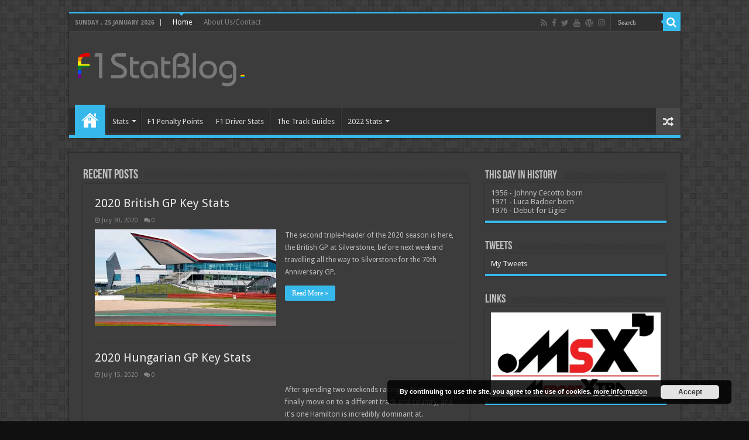

--- FILE ---
content_type: text/html; charset=UTF-8
request_url: https://f1statblog.co.uk/page/2/
body_size: 18043
content:
<!DOCTYPE html>
<html lang="en-US" prefix="og: http://ogp.me/ns#">
<head>
<meta charset="UTF-8" />
<link rel="pingback" href="https://f1statblog.co.uk/xmlrpc.php" />
<title>The F1 Stat Blog &#8211; Page 2 &#8211; Your Home of F1 Statistics</title>
<meta property="og:title" content="The F1 Stat Blog"/>
<meta property="og:type" content="website"/>
<meta property="og:description" content="Your Home of F1 Statistics"/>
<meta property="og:url" content="https://f1statblog.co.uk/"/>
<meta property="og:site_name" content="The F1 Stat Blog"/>
<meta name='robots' content='max-image-preview:large' />
<link rel='dns-prefetch' href='//secure.gravatar.com' />
<link rel='dns-prefetch' href='//platform-api.sharethis.com' />
<link rel='dns-prefetch' href='//stats.wp.com' />
<link rel='dns-prefetch' href='//fonts.googleapis.com' />
<link rel='dns-prefetch' href='//v0.wordpress.com' />
<link rel='dns-prefetch' href='//widgets.wp.com' />
<link rel='dns-prefetch' href='//s0.wp.com' />
<link rel='dns-prefetch' href='//0.gravatar.com' />
<link rel='dns-prefetch' href='//1.gravatar.com' />
<link rel='dns-prefetch' href='//2.gravatar.com' />
<link rel='preconnect' href='//i0.wp.com' />
<link rel="alternate" type="application/rss+xml" title="The F1 Stat Blog &raquo; Feed" href="https://f1statblog.co.uk/feed/" />
<link rel="alternate" type="application/rss+xml" title="The F1 Stat Blog &raquo; Comments Feed" href="https://f1statblog.co.uk/comments/feed/" />
<link rel="alternate" title="oEmbed (JSON)" type="application/json+oembed" href="https://f1statblog.co.uk/wp-json/oembed/1.0/embed?url=https%3A%2F%2Ff1statblog.co.uk%2F" />
<link rel="alternate" title="oEmbed (XML)" type="text/xml+oembed" href="https://f1statblog.co.uk/wp-json/oembed/1.0/embed?url=https%3A%2F%2Ff1statblog.co.uk%2F&#038;format=xml" />
<style id='wp-img-auto-sizes-contain-inline-css' type='text/css'>
img:is([sizes=auto i],[sizes^="auto," i]){contain-intrinsic-size:3000px 1500px}
/*# sourceURL=wp-img-auto-sizes-contain-inline-css */
</style>
<link rel='stylesheet' id='tie-insta-style-css' href='https://f1statblog.co.uk/wp-content/plugins/instanow/assets/style.css' type='text/css' media='all' />
<style id='wp-emoji-styles-inline-css' type='text/css'>

	img.wp-smiley, img.emoji {
		display: inline !important;
		border: none !important;
		box-shadow: none !important;
		height: 1em !important;
		width: 1em !important;
		margin: 0 0.07em !important;
		vertical-align: -0.1em !important;
		background: none !important;
		padding: 0 !important;
	}
/*# sourceURL=wp-emoji-styles-inline-css */
</style>
<style id='wp-block-library-inline-css' type='text/css'>
:root{--wp-block-synced-color:#7a00df;--wp-block-synced-color--rgb:122,0,223;--wp-bound-block-color:var(--wp-block-synced-color);--wp-editor-canvas-background:#ddd;--wp-admin-theme-color:#007cba;--wp-admin-theme-color--rgb:0,124,186;--wp-admin-theme-color-darker-10:#006ba1;--wp-admin-theme-color-darker-10--rgb:0,107,160.5;--wp-admin-theme-color-darker-20:#005a87;--wp-admin-theme-color-darker-20--rgb:0,90,135;--wp-admin-border-width-focus:2px}@media (min-resolution:192dpi){:root{--wp-admin-border-width-focus:1.5px}}.wp-element-button{cursor:pointer}:root .has-very-light-gray-background-color{background-color:#eee}:root .has-very-dark-gray-background-color{background-color:#313131}:root .has-very-light-gray-color{color:#eee}:root .has-very-dark-gray-color{color:#313131}:root .has-vivid-green-cyan-to-vivid-cyan-blue-gradient-background{background:linear-gradient(135deg,#00d084,#0693e3)}:root .has-purple-crush-gradient-background{background:linear-gradient(135deg,#34e2e4,#4721fb 50%,#ab1dfe)}:root .has-hazy-dawn-gradient-background{background:linear-gradient(135deg,#faaca8,#dad0ec)}:root .has-subdued-olive-gradient-background{background:linear-gradient(135deg,#fafae1,#67a671)}:root .has-atomic-cream-gradient-background{background:linear-gradient(135deg,#fdd79a,#004a59)}:root .has-nightshade-gradient-background{background:linear-gradient(135deg,#330968,#31cdcf)}:root .has-midnight-gradient-background{background:linear-gradient(135deg,#020381,#2874fc)}:root{--wp--preset--font-size--normal:16px;--wp--preset--font-size--huge:42px}.has-regular-font-size{font-size:1em}.has-larger-font-size{font-size:2.625em}.has-normal-font-size{font-size:var(--wp--preset--font-size--normal)}.has-huge-font-size{font-size:var(--wp--preset--font-size--huge)}.has-text-align-center{text-align:center}.has-text-align-left{text-align:left}.has-text-align-right{text-align:right}.has-fit-text{white-space:nowrap!important}#end-resizable-editor-section{display:none}.aligncenter{clear:both}.items-justified-left{justify-content:flex-start}.items-justified-center{justify-content:center}.items-justified-right{justify-content:flex-end}.items-justified-space-between{justify-content:space-between}.screen-reader-text{border:0;clip-path:inset(50%);height:1px;margin:-1px;overflow:hidden;padding:0;position:absolute;width:1px;word-wrap:normal!important}.screen-reader-text:focus{background-color:#ddd;clip-path:none;color:#444;display:block;font-size:1em;height:auto;left:5px;line-height:normal;padding:15px 23px 14px;text-decoration:none;top:5px;width:auto;z-index:100000}html :where(.has-border-color){border-style:solid}html :where([style*=border-top-color]){border-top-style:solid}html :where([style*=border-right-color]){border-right-style:solid}html :where([style*=border-bottom-color]){border-bottom-style:solid}html :where([style*=border-left-color]){border-left-style:solid}html :where([style*=border-width]){border-style:solid}html :where([style*=border-top-width]){border-top-style:solid}html :where([style*=border-right-width]){border-right-style:solid}html :where([style*=border-bottom-width]){border-bottom-style:solid}html :where([style*=border-left-width]){border-left-style:solid}html :where(img[class*=wp-image-]){height:auto;max-width:100%}:where(figure){margin:0 0 1em}html :where(.is-position-sticky){--wp-admin--admin-bar--position-offset:var(--wp-admin--admin-bar--height,0px)}@media screen and (max-width:600px){html :where(.is-position-sticky){--wp-admin--admin-bar--position-offset:0px}}

/*# sourceURL=wp-block-library-inline-css */
</style><style id='global-styles-inline-css' type='text/css'>
:root{--wp--preset--aspect-ratio--square: 1;--wp--preset--aspect-ratio--4-3: 4/3;--wp--preset--aspect-ratio--3-4: 3/4;--wp--preset--aspect-ratio--3-2: 3/2;--wp--preset--aspect-ratio--2-3: 2/3;--wp--preset--aspect-ratio--16-9: 16/9;--wp--preset--aspect-ratio--9-16: 9/16;--wp--preset--color--black: #000000;--wp--preset--color--cyan-bluish-gray: #abb8c3;--wp--preset--color--white: #ffffff;--wp--preset--color--pale-pink: #f78da7;--wp--preset--color--vivid-red: #cf2e2e;--wp--preset--color--luminous-vivid-orange: #ff6900;--wp--preset--color--luminous-vivid-amber: #fcb900;--wp--preset--color--light-green-cyan: #7bdcb5;--wp--preset--color--vivid-green-cyan: #00d084;--wp--preset--color--pale-cyan-blue: #8ed1fc;--wp--preset--color--vivid-cyan-blue: #0693e3;--wp--preset--color--vivid-purple: #9b51e0;--wp--preset--gradient--vivid-cyan-blue-to-vivid-purple: linear-gradient(135deg,rgb(6,147,227) 0%,rgb(155,81,224) 100%);--wp--preset--gradient--light-green-cyan-to-vivid-green-cyan: linear-gradient(135deg,rgb(122,220,180) 0%,rgb(0,208,130) 100%);--wp--preset--gradient--luminous-vivid-amber-to-luminous-vivid-orange: linear-gradient(135deg,rgb(252,185,0) 0%,rgb(255,105,0) 100%);--wp--preset--gradient--luminous-vivid-orange-to-vivid-red: linear-gradient(135deg,rgb(255,105,0) 0%,rgb(207,46,46) 100%);--wp--preset--gradient--very-light-gray-to-cyan-bluish-gray: linear-gradient(135deg,rgb(238,238,238) 0%,rgb(169,184,195) 100%);--wp--preset--gradient--cool-to-warm-spectrum: linear-gradient(135deg,rgb(74,234,220) 0%,rgb(151,120,209) 20%,rgb(207,42,186) 40%,rgb(238,44,130) 60%,rgb(251,105,98) 80%,rgb(254,248,76) 100%);--wp--preset--gradient--blush-light-purple: linear-gradient(135deg,rgb(255,206,236) 0%,rgb(152,150,240) 100%);--wp--preset--gradient--blush-bordeaux: linear-gradient(135deg,rgb(254,205,165) 0%,rgb(254,45,45) 50%,rgb(107,0,62) 100%);--wp--preset--gradient--luminous-dusk: linear-gradient(135deg,rgb(255,203,112) 0%,rgb(199,81,192) 50%,rgb(65,88,208) 100%);--wp--preset--gradient--pale-ocean: linear-gradient(135deg,rgb(255,245,203) 0%,rgb(182,227,212) 50%,rgb(51,167,181) 100%);--wp--preset--gradient--electric-grass: linear-gradient(135deg,rgb(202,248,128) 0%,rgb(113,206,126) 100%);--wp--preset--gradient--midnight: linear-gradient(135deg,rgb(2,3,129) 0%,rgb(40,116,252) 100%);--wp--preset--font-size--small: 13px;--wp--preset--font-size--medium: 20px;--wp--preset--font-size--large: 36px;--wp--preset--font-size--x-large: 42px;--wp--preset--spacing--20: 0.44rem;--wp--preset--spacing--30: 0.67rem;--wp--preset--spacing--40: 1rem;--wp--preset--spacing--50: 1.5rem;--wp--preset--spacing--60: 2.25rem;--wp--preset--spacing--70: 3.38rem;--wp--preset--spacing--80: 5.06rem;--wp--preset--shadow--natural: 6px 6px 9px rgba(0, 0, 0, 0.2);--wp--preset--shadow--deep: 12px 12px 50px rgba(0, 0, 0, 0.4);--wp--preset--shadow--sharp: 6px 6px 0px rgba(0, 0, 0, 0.2);--wp--preset--shadow--outlined: 6px 6px 0px -3px rgb(255, 255, 255), 6px 6px rgb(0, 0, 0);--wp--preset--shadow--crisp: 6px 6px 0px rgb(0, 0, 0);}:where(.is-layout-flex){gap: 0.5em;}:where(.is-layout-grid){gap: 0.5em;}body .is-layout-flex{display: flex;}.is-layout-flex{flex-wrap: wrap;align-items: center;}.is-layout-flex > :is(*, div){margin: 0;}body .is-layout-grid{display: grid;}.is-layout-grid > :is(*, div){margin: 0;}:where(.wp-block-columns.is-layout-flex){gap: 2em;}:where(.wp-block-columns.is-layout-grid){gap: 2em;}:where(.wp-block-post-template.is-layout-flex){gap: 1.25em;}:where(.wp-block-post-template.is-layout-grid){gap: 1.25em;}.has-black-color{color: var(--wp--preset--color--black) !important;}.has-cyan-bluish-gray-color{color: var(--wp--preset--color--cyan-bluish-gray) !important;}.has-white-color{color: var(--wp--preset--color--white) !important;}.has-pale-pink-color{color: var(--wp--preset--color--pale-pink) !important;}.has-vivid-red-color{color: var(--wp--preset--color--vivid-red) !important;}.has-luminous-vivid-orange-color{color: var(--wp--preset--color--luminous-vivid-orange) !important;}.has-luminous-vivid-amber-color{color: var(--wp--preset--color--luminous-vivid-amber) !important;}.has-light-green-cyan-color{color: var(--wp--preset--color--light-green-cyan) !important;}.has-vivid-green-cyan-color{color: var(--wp--preset--color--vivid-green-cyan) !important;}.has-pale-cyan-blue-color{color: var(--wp--preset--color--pale-cyan-blue) !important;}.has-vivid-cyan-blue-color{color: var(--wp--preset--color--vivid-cyan-blue) !important;}.has-vivid-purple-color{color: var(--wp--preset--color--vivid-purple) !important;}.has-black-background-color{background-color: var(--wp--preset--color--black) !important;}.has-cyan-bluish-gray-background-color{background-color: var(--wp--preset--color--cyan-bluish-gray) !important;}.has-white-background-color{background-color: var(--wp--preset--color--white) !important;}.has-pale-pink-background-color{background-color: var(--wp--preset--color--pale-pink) !important;}.has-vivid-red-background-color{background-color: var(--wp--preset--color--vivid-red) !important;}.has-luminous-vivid-orange-background-color{background-color: var(--wp--preset--color--luminous-vivid-orange) !important;}.has-luminous-vivid-amber-background-color{background-color: var(--wp--preset--color--luminous-vivid-amber) !important;}.has-light-green-cyan-background-color{background-color: var(--wp--preset--color--light-green-cyan) !important;}.has-vivid-green-cyan-background-color{background-color: var(--wp--preset--color--vivid-green-cyan) !important;}.has-pale-cyan-blue-background-color{background-color: var(--wp--preset--color--pale-cyan-blue) !important;}.has-vivid-cyan-blue-background-color{background-color: var(--wp--preset--color--vivid-cyan-blue) !important;}.has-vivid-purple-background-color{background-color: var(--wp--preset--color--vivid-purple) !important;}.has-black-border-color{border-color: var(--wp--preset--color--black) !important;}.has-cyan-bluish-gray-border-color{border-color: var(--wp--preset--color--cyan-bluish-gray) !important;}.has-white-border-color{border-color: var(--wp--preset--color--white) !important;}.has-pale-pink-border-color{border-color: var(--wp--preset--color--pale-pink) !important;}.has-vivid-red-border-color{border-color: var(--wp--preset--color--vivid-red) !important;}.has-luminous-vivid-orange-border-color{border-color: var(--wp--preset--color--luminous-vivid-orange) !important;}.has-luminous-vivid-amber-border-color{border-color: var(--wp--preset--color--luminous-vivid-amber) !important;}.has-light-green-cyan-border-color{border-color: var(--wp--preset--color--light-green-cyan) !important;}.has-vivid-green-cyan-border-color{border-color: var(--wp--preset--color--vivid-green-cyan) !important;}.has-pale-cyan-blue-border-color{border-color: var(--wp--preset--color--pale-cyan-blue) !important;}.has-vivid-cyan-blue-border-color{border-color: var(--wp--preset--color--vivid-cyan-blue) !important;}.has-vivid-purple-border-color{border-color: var(--wp--preset--color--vivid-purple) !important;}.has-vivid-cyan-blue-to-vivid-purple-gradient-background{background: var(--wp--preset--gradient--vivid-cyan-blue-to-vivid-purple) !important;}.has-light-green-cyan-to-vivid-green-cyan-gradient-background{background: var(--wp--preset--gradient--light-green-cyan-to-vivid-green-cyan) !important;}.has-luminous-vivid-amber-to-luminous-vivid-orange-gradient-background{background: var(--wp--preset--gradient--luminous-vivid-amber-to-luminous-vivid-orange) !important;}.has-luminous-vivid-orange-to-vivid-red-gradient-background{background: var(--wp--preset--gradient--luminous-vivid-orange-to-vivid-red) !important;}.has-very-light-gray-to-cyan-bluish-gray-gradient-background{background: var(--wp--preset--gradient--very-light-gray-to-cyan-bluish-gray) !important;}.has-cool-to-warm-spectrum-gradient-background{background: var(--wp--preset--gradient--cool-to-warm-spectrum) !important;}.has-blush-light-purple-gradient-background{background: var(--wp--preset--gradient--blush-light-purple) !important;}.has-blush-bordeaux-gradient-background{background: var(--wp--preset--gradient--blush-bordeaux) !important;}.has-luminous-dusk-gradient-background{background: var(--wp--preset--gradient--luminous-dusk) !important;}.has-pale-ocean-gradient-background{background: var(--wp--preset--gradient--pale-ocean) !important;}.has-electric-grass-gradient-background{background: var(--wp--preset--gradient--electric-grass) !important;}.has-midnight-gradient-background{background: var(--wp--preset--gradient--midnight) !important;}.has-small-font-size{font-size: var(--wp--preset--font-size--small) !important;}.has-medium-font-size{font-size: var(--wp--preset--font-size--medium) !important;}.has-large-font-size{font-size: var(--wp--preset--font-size--large) !important;}.has-x-large-font-size{font-size: var(--wp--preset--font-size--x-large) !important;}
/*# sourceURL=global-styles-inline-css */
</style>

<style id='classic-theme-styles-inline-css' type='text/css'>
/*! This file is auto-generated */
.wp-block-button__link{color:#fff;background-color:#32373c;border-radius:9999px;box-shadow:none;text-decoration:none;padding:calc(.667em + 2px) calc(1.333em + 2px);font-size:1.125em}.wp-block-file__button{background:#32373c;color:#fff;text-decoration:none}
/*# sourceURL=/wp-includes/css/classic-themes.min.css */
</style>
<link rel='stylesheet' id='aalb_basics_css-css' href='https://f1statblog.co.uk/wp-content/plugins/amazon-associates-link-builder/css/aalb_basics.css' type='text/css' media='all' />
<link rel='stylesheet' id='contact-form-7-css' href='https://f1statblog.co.uk/wp-content/plugins/contact-form-7/includes/css/styles.css' type='text/css' media='all' />
<link rel='stylesheet' id='taqyeem-buttons-style-css' href='https://f1statblog.co.uk/wp-content/plugins/taqyeem-buttons/assets/style.css' type='text/css' media='all' />
<link rel='stylesheet' id='taqyeem-style-css' href='https://f1statblog.co.uk/wp-content/plugins/taqyeem/style.css' type='text/css' media='all' />
<link rel='stylesheet' id='tie-style-css' href='https://f1statblog.co.uk/wp-content/themes/sahifa/style.css' type='text/css' media='all' />
<link rel='stylesheet' id='tie-ilightbox-skin-css' href='https://f1statblog.co.uk/wp-content/themes/sahifa/css/ilightbox/dark-skin/skin.css' type='text/css' media='all' />
<link rel='stylesheet' id='Droid+Sans-css' href='https://fonts.googleapis.com/css?family=Droid+Sans%3Aregular%2C700' type='text/css' media='all' />
<link rel='stylesheet' id='jetpack_likes-css' href='https://f1statblog.co.uk/wp-content/plugins/jetpack/modules/likes/style.css' type='text/css' media='all' />
<script type="text/javascript" id="jquery-core-js-extra">
/* <![CDATA[ */
var tie_insta = {"ajaxurl":"https://f1statblog.co.uk/wp-admin/admin-ajax.php"};
//# sourceURL=jquery-core-js-extra
/* ]]> */
</script>
<script type="text/javascript" src="https://f1statblog.co.uk/wp-includes/js/jquery/jquery.min.js" id="jquery-core-js"></script>
<script type="text/javascript" src="https://f1statblog.co.uk/wp-includes/js/jquery/jquery-migrate.min.js" id="jquery-migrate-js"></script>
<script type="text/javascript" src="https://f1statblog.co.uk/wp-content/plugins/taqyeem/js/tie.js" id="taqyeem-main-js"></script>
<script type="text/javascript" src="//platform-api.sharethis.com/js/sharethis.js#source=googleanalytics-wordpress#product=ga&amp;property=5ee3cb8f9a9d070012cdf0b3" id="googleanalytics-platform-sharethis-js"></script>
<link rel="https://api.w.org/" href="https://f1statblog.co.uk/wp-json/" /><link rel="alternate" title="JSON" type="application/json" href="https://f1statblog.co.uk/wp-json/wp/v2/pages/2761" /><link rel="EditURI" type="application/rsd+xml" title="RSD" href="https://f1statblog.co.uk/xmlrpc.php?rsd" />
<meta name="generator" content="WordPress 6.9" />
<link rel="canonical" href="https://f1statblog.co.uk/2/" />
<link rel='shortlink' href='https://wp.me/P2TSPA-Ix' />
<script type='text/javascript'>
/* <![CDATA[ */
var taqyeem = {"ajaxurl":"https://f1statblog.co.uk/wp-admin/admin-ajax.php" , "your_rating":"Your Rating:"};
/* ]]> */
</script>

<style type="text/css" media="screen">

</style>
	<style>img#wpstats{display:none}</style>
		<link rel="shortcut icon" href="https://f1statblog.co.uk/wp-content/uploads/2013/10/statlogofavicon.png" title="Favicon" />
<!--[if IE]>
<script type="text/javascript">jQuery(document).ready(function (){ jQuery(".menu-item").has("ul").children("a").attr("aria-haspopup", "true");});</script>
<![endif]-->
<!--[if lt IE 9]>
<script src="https://f1statblog.co.uk/wp-content/themes/sahifa/js/html5.js"></script>
<script src="https://f1statblog.co.uk/wp-content/themes/sahifa/js/selectivizr-min.js"></script>
<![endif]-->
<!--[if IE 9]>
<link rel="stylesheet" type="text/css" media="all" href="https://f1statblog.co.uk/wp-content/themes/sahifa/css/ie9.css" />
<![endif]-->
<!--[if IE 8]>
<link rel="stylesheet" type="text/css" media="all" href="https://f1statblog.co.uk/wp-content/themes/sahifa/css/ie8.css" />
<![endif]-->
<!--[if IE 7]>
<link rel="stylesheet" type="text/css" media="all" href="https://f1statblog.co.uk/wp-content/themes/sahifa/css/ie7.css" />
<![endif]-->

<meta http-equiv="X-UA-Compatible" content="IE=edge,chrome=1" />
<meta name="viewport" content="width=device-width, initial-scale=1.0" />



<style type="text/css" media="screen">

body{
	font-family: 'Droid Sans';
}
#main-nav,
.cat-box-content,
#sidebar .widget-container,
.post-listing,
#commentform {
	border-bottom-color: #37b8eb;
}

.search-block .search-button,
#topcontrol,
#main-nav ul li.current-menu-item a,
#main-nav ul li.current-menu-item a:hover,
#main-nav ul li.current_page_parent a,
#main-nav ul li.current_page_parent a:hover,
#main-nav ul li.current-menu-parent a,
#main-nav ul li.current-menu-parent a:hover,
#main-nav ul li.current-page-ancestor a,
#main-nav ul li.current-page-ancestor a:hover,
.pagination span.current,
.share-post span.share-text,
.flex-control-paging li a.flex-active,
.ei-slider-thumbs li.ei-slider-element,
.review-percentage .review-item span span,
.review-final-score,
.button,
a.button,
a.more-link,
#main-content input[type="submit"],
.form-submit #submit,
#login-form .login-button,
.widget-feedburner .feedburner-subscribe,
input[type="submit"],
#buddypress button,
#buddypress a.button,
#buddypress input[type=submit],
#buddypress input[type=reset],
#buddypress ul.button-nav li a,
#buddypress div.generic-button a,
#buddypress .comment-reply-link,
#buddypress div.item-list-tabs ul li a span,
#buddypress div.item-list-tabs ul li.selected a,
#buddypress div.item-list-tabs ul li.current a,
#buddypress #members-directory-form div.item-list-tabs ul li.selected span,
#members-list-options a.selected,
#groups-list-options a.selected,
body.dark-skin #buddypress div.item-list-tabs ul li a span,
body.dark-skin #buddypress div.item-list-tabs ul li.selected a,
body.dark-skin #buddypress div.item-list-tabs ul li.current a,
body.dark-skin #members-list-options a.selected,
body.dark-skin #groups-list-options a.selected,
.search-block-large .search-button,
#featured-posts .flex-next:hover,
#featured-posts .flex-prev:hover,
a.tie-cart span.shooping-count,
.woocommerce span.onsale,
.woocommerce-page span.onsale ,
.woocommerce .widget_price_filter .ui-slider .ui-slider-handle,
.woocommerce-page .widget_price_filter .ui-slider .ui-slider-handle,
#check-also-close,
a.post-slideshow-next,
a.post-slideshow-prev,
.widget_price_filter .ui-slider .ui-slider-handle,
.quantity .minus:hover,
.quantity .plus:hover,
.mejs-container .mejs-controls .mejs-time-rail .mejs-time-current,
#reading-position-indicator  {
	background-color:#37b8eb;
}

::-webkit-scrollbar-thumb{
	background-color:#37b8eb !important;
}

#theme-footer,
#theme-header,
.top-nav ul li.current-menu-item:before,
#main-nav .menu-sub-content ,
#main-nav ul ul,
#check-also-box {
	border-top-color: #37b8eb;
}

.search-block:after {
	border-right-color:#37b8eb;
}

body.rtl .search-block:after {
	border-left-color:#37b8eb;
}

#main-nav ul > li.menu-item-has-children:hover > a:after,
#main-nav ul > li.mega-menu:hover > a:after {
	border-color:transparent transparent #37b8eb;
}

.widget.timeline-posts li a:hover,
.widget.timeline-posts li a:hover span.tie-date {
	color: #37b8eb;
}

.widget.timeline-posts li a:hover span.tie-date:before {
	background: #37b8eb;
	border-color: #37b8eb;
}

#order_review,
#order_review_heading {
	border-color: #37b8eb;
}

		body {
					background-color: #101010 !important;
					background-image : url(https://f1statblog.co.uk/wp-content/themes/sahifa/images/patterns/body-bg7.png);
					background-position: top center;
		}
		
a {
	color: #37b8eb;
}
		
body.single .post .entry a, body.page .post .entry a {
	color: #37b8eb;
	text-decoration: underline;
}
		
body.single .post .entry a:hover, body.page .post .entry a:hover {
	color: #37b8eb;
	text-decoration: underline;
}
		
</style>

		<script type="text/javascript">
			/* <![CDATA[ */
				var sf_position = '0';
				var sf_templates = "<a href=\"{search_url_escaped}\">View All Results<\/a>";
				var sf_input = '.search-live';
				jQuery(document).ready(function(){
					jQuery(sf_input).ajaxyLiveSearch({"expand":false,"searchUrl":"https:\/\/f1statblog.co.uk\/?s=%s","text":"Search","delay":500,"iwidth":180,"width":315,"ajaxUrl":"https:\/\/f1statblog.co.uk\/wp-admin\/admin-ajax.php","rtl":0});
					jQuery(".live-search_ajaxy-selective-input").keyup(function() {
						var width = jQuery(this).val().length * 8;
						if(width < 50) {
							width = 50;
						}
						jQuery(this).width(width);
					});
					jQuery(".live-search_ajaxy-selective-search").click(function() {
						jQuery(this).find(".live-search_ajaxy-selective-input").focus();
					});
					jQuery(".live-search_ajaxy-selective-close").click(function() {
						jQuery(this).parent().remove();
					});
				});
			/* ]]> */
		</script>
		
<!-- Jetpack Open Graph Tags -->
<meta property="og:type" content="website" />
<meta property="og:title" content="The F1 Stat Blog" />
<meta property="og:description" content="Your Home of F1 Statistics" />
<meta property="og:url" content="https://f1statblog.co.uk/" />
<meta property="og:site_name" content="The F1 Stat Blog" />
<meta property="og:image" content="https://s0.wp.com/i/blank.jpg" />
<meta property="og:image:width" content="200" />
<meta property="og:image:height" content="200" />
<meta property="og:image:alt" content="" />
<meta property="og:locale" content="en_US" />
<meta name="twitter:text:title" content="Home" />
<meta name="twitter:card" content="summary" />

<!-- End Jetpack Open Graph Tags -->
<link rel='stylesheet' id='basecss-css' href='https://f1statblog.co.uk/wp-content/plugins/eu-cookie-law/css/style.css' type='text/css' media='all' />
</head>
<body id="top" class="home paged wp-singular page-template-default page page-id-2761 paged-2 page-paged-2 wp-theme-sahifa dark-skin lazy-enabled">

<div class="wrapper-outer">

	<div class="background-cover"></div>

	<aside id="slide-out">

			<div class="search-mobile">
			<form method="get" id="searchform-mobile" action="https://f1statblog.co.uk/">
				<button class="search-button" type="submit" value="Search"><i class="fa fa-search"></i></button>
				<input type="text" id="s-mobile" name="s" title="Search" value="Search" onfocus="if (this.value == 'Search') {this.value = '';}" onblur="if (this.value == '') {this.value = 'Search';}"  />
			</form>
		</div><!-- .search-mobile /-->
	
			<div class="social-icons">
		<a class="ttip-none" title="Rss" href="https://f1statblog.co.uk/feed/" target="_blank"><i class="fa fa-rss"></i></a><a class="ttip-none" title="Facebook" href="https://www.facebook.com/F1StatBlog" target="_blank"><i class="fa fa-facebook"></i></a><a class="ttip-none" title="Twitter" href="https://twitter.com/F1StatMan" target="_blank"><i class="fa fa-twitter"></i></a><a class="ttip-none" title="Youtube" href="https://www.youtube.com/channel/UC9sSBZus2IuhNyX2JW9j9fw" target="_blank"><i class="fa fa-youtube"></i></a><a class="ttip-none" title="WordPress" href="https://f1statblog.co.uk/" target="_blank"><i class="fa fa-wordpress"></i></a><a class="ttip-none" title="instagram" href="https://www.instagram.com/f1statman/" target="_blank"><i class="fa fa-instagram"></i></a>
			</div>

	
		<div id="mobile-menu" ></div>
	</aside><!-- #slide-out /-->

		<div id="wrapper" class="boxed">
		<div class="inner-wrapper">

		<header id="theme-header" class="theme-header">
						<div id="top-nav" class="top-nav">
				<div class="container">

							<span class="today-date">Sunday ,  25  January 2026</span>
				<div class="top-menu"><ul id="menu-top-menu" class="menu"><li id="menu-item-1783" class="menu-item menu-item-type-custom menu-item-object-custom current-menu-item menu-item-home menu-item-1783"><a href="https://f1statblog.co.uk/">Home</a></li>
<li id="menu-item-1784" class="menu-item menu-item-type-post_type menu-item-object-page menu-item-1784"><a href="https://f1statblog.co.uk/about/">About Us/Contact</a></li>
</ul></div>
						<div class="search-block">
						<form method="get" id="searchform-header" action="https://f1statblog.co.uk/">
							<button class="search-button" type="submit" value="Search"><i class="fa fa-search"></i></button>
							<input class="search-live" type="text" id="s-header" name="s" title="Search" value="Search" onfocus="if (this.value == 'Search') {this.value = '';}" onblur="if (this.value == '') {this.value = 'Search';}"  />
						</form>
					</div><!-- .search-block /-->
			<div class="social-icons">
		<a class="ttip-none" title="Rss" href="https://f1statblog.co.uk/feed/" target="_blank"><i class="fa fa-rss"></i></a><a class="ttip-none" title="Facebook" href="https://www.facebook.com/F1StatBlog" target="_blank"><i class="fa fa-facebook"></i></a><a class="ttip-none" title="Twitter" href="https://twitter.com/F1StatMan" target="_blank"><i class="fa fa-twitter"></i></a><a class="ttip-none" title="Youtube" href="https://www.youtube.com/channel/UC9sSBZus2IuhNyX2JW9j9fw" target="_blank"><i class="fa fa-youtube"></i></a><a class="ttip-none" title="WordPress" href="https://f1statblog.co.uk/" target="_blank"><i class="fa fa-wordpress"></i></a><a class="ttip-none" title="instagram" href="https://www.instagram.com/f1statman/" target="_blank"><i class="fa fa-instagram"></i></a>
			</div>

	
	
				</div><!-- .container /-->
			</div><!-- .top-menu /-->
			
		<div class="header-content">

					<a id="slide-out-open" class="slide-out-open" href="#"><span></span></a>
		
			<div class="logo" style=" margin-top:10px;">
			<h1>								<a title="The F1 Stat Blog" href="https://f1statblog.co.uk/">
					<img src="https://f1statblog.co.uk/wp-content/uploads/2019/06/StatBlogpride.png" alt="The F1 Stat Blog" width="285" height="70" /><strong>The F1 Stat Blog Your Home of F1 Statistics</strong>
				</a>
			</h1>			</div><!-- .logo /-->
<script type="text/javascript">
jQuery(document).ready(function($) {
	var retina = window.devicePixelRatio > 1 ? true : false;
	if(retina) {
       	jQuery('#theme-header .logo img').attr('src',		'https://f1statblog.co.uk/wp-content/uploads/2019/06/StatBlogprideretina.png');
       	jQuery('#theme-header .logo img').attr('width',		'285');
       	jQuery('#theme-header .logo img').attr('height',	'70');
	}
});
</script>
			<div class="e3lan e3lan-top">			<script async src="//pagead2.googlesyndication.com/pagead/js/adsbygoogle.js"></script>
<!-- Footer Leaderboard -->
<ins class="adsbygoogle"
     style="display:inline-block;width:728px;height:90px"
     data-ad-client="ca-pub-3949364741725269"
     data-ad-slot="3054397636"></ins>
<script>
(adsbygoogle = window.adsbygoogle || []).push({});
</script>				</div>			<div class="clear"></div>

		</div>
													<nav id="main-nav">
				<div class="container">

				
					<div class="main-menu"><ul id="menu-menu" class="menu"><li id="menu-item-1785" class="menu-item menu-item-type-custom menu-item-object-custom current-menu-item menu-item-home menu-item-1785"><a href="https://f1statblog.co.uk/">Home</a></li>
<li id="menu-item-6" class="menu-item menu-item-type-taxonomy menu-item-object-category menu-item-has-children menu-item-6"><a href="https://f1statblog.co.uk/category/stats/">Stats</a>
<ul class="sub-menu menu-sub-content">
	<li id="menu-item-136" class="menu-item menu-item-type-taxonomy menu-item-object-category menu-item-136"><a href="https://f1statblog.co.uk/category/stats/pre-race-stats/">Pre-race stats</a></li>
	<li id="menu-item-135" class="menu-item menu-item-type-taxonomy menu-item-object-category menu-item-135"><a href="https://f1statblog.co.uk/category/stats/post-race-stats/">Post-race stats</a></li>
	<li id="menu-item-134" class="menu-item menu-item-type-taxonomy menu-item-object-category menu-item-134"><a href="https://f1statblog.co.uk/category/stats/other-stats/">Other stats</a></li>
</ul>
</li>
<li id="menu-item-3410" class="menu-item menu-item-type-post_type menu-item-object-page menu-item-3410"><a href="https://f1statblog.co.uk/f1-penalty-points/">F1 Penalty Points</a></li>
<li id="menu-item-3413" class="menu-item menu-item-type-custom menu-item-object-custom menu-item-3413"><a href="https://f1statblog.co.uk/driverstats">F1 Driver Stats</a></li>
<li id="menu-item-8321" class="menu-item menu-item-type-post_type menu-item-object-page menu-item-8321"><a href="https://f1statblog.co.uk/the-track-guides/">The Track Guides</a></li>
<li id="menu-item-517" class="menu-item menu-item-type-custom menu-item-object-custom menu-item-has-children menu-item-517 mega-menu mega-links mega-links-2col "><a>2022 Stats</a>
<div class="mega-menu-block menu-sub-content">

<ul class="sub-menu-columns">
	<li id="menu-item-3420" class="menu-item menu-item-type-custom menu-item-object-custom menu-item-has-children menu-item-3420 mega-link-column "><a class="mega-links-head" >Teams</a>
	<ul class="sub-menu-columns-item">
		<li id="menu-item-3437" class="menu-item menu-item-type-post_type menu-item-object-page menu-item-3437"><a href="https://f1statblog.co.uk/mercedes/">Mercedes</a></li>
		<li id="menu-item-3444" class="menu-item menu-item-type-post_type menu-item-object-page menu-item-3444"><a href="https://f1statblog.co.uk/scuderia-ferrari/">Scuderia Ferrari</a></li>
		<li id="menu-item-3441" class="menu-item menu-item-type-post_type menu-item-object-page menu-item-3441"><a href="https://f1statblog.co.uk/red-bull-racing/">Red Bull Racing</a></li>
		<li id="menu-item-3436" class="menu-item menu-item-type-post_type menu-item-object-page menu-item-3436"><a href="https://f1statblog.co.uk/mclaren/">McLaren</a></li>
		<li id="menu-item-3857" class="menu-item menu-item-type-post_type menu-item-object-page menu-item-3857"><a href="https://f1statblog.co.uk/renault-sport-f1/">Renault F1</a></li>
		<li id="menu-item-8053" class="menu-item menu-item-type-post_type menu-item-object-page menu-item-8053"><a href="https://f1statblog.co.uk/alphatauri-3/">AlphaTauri</a></li>
		<li id="menu-item-7338" class="menu-item menu-item-type-post_type menu-item-object-page menu-item-7338"><a href="https://f1statblog.co.uk/racing-point/">Racing Point</a></li>
		<li id="menu-item-7337" class="menu-item menu-item-type-post_type menu-item-object-page menu-item-7337"><a href="https://f1statblog.co.uk/alfa-romeo-racing/">Alfa Romeo Racing</a></li>
		<li id="menu-item-3855" class="menu-item menu-item-type-post_type menu-item-object-page menu-item-3855"><a href="https://f1statblog.co.uk/haas-f1-team/">Haas F1 Team</a></li>
		<li id="menu-item-3450" class="menu-item menu-item-type-post_type menu-item-object-page menu-item-3450"><a href="https://f1statblog.co.uk/williams/">Williams</a></li>
	</ul>
</li>
	<li id="menu-item-6971" class="menu-item menu-item-type-custom menu-item-object-custom menu-item-has-children menu-item-6971 mega-link-column "><a class="mega-links-head" >Drivers</a>
	<ul class="sub-menu-columns-item">
		<li id="menu-item-3431" class="menu-item menu-item-type-post_type menu-item-object-page menu-item-3431"><a href="https://f1statblog.co.uk/lewis-hamilton/">Lewis Hamilton</a></li>
		<li id="menu-item-3448" class="menu-item menu-item-type-post_type menu-item-object-page menu-item-3448"><a href="https://f1statblog.co.uk/valtteri-bottas/">Valtteri Bottas</a></li>
		<li id="menu-item-3445" class="menu-item menu-item-type-post_type menu-item-object-page menu-item-3445"><a href="https://f1statblog.co.uk/sebastian-vettel/">Sebastian Vettel</a></li>
		<li id="menu-item-6559" class="menu-item menu-item-type-post_type menu-item-object-page menu-item-6559"><a href="https://f1statblog.co.uk/charles-leclerc/">Charles Leclerc</a></li>
		<li id="menu-item-3870" class="menu-item menu-item-type-post_type menu-item-object-page menu-item-3870"><a href="https://f1statblog.co.uk/max-verstappen/">Max Verstappen</a></li>
		<li id="menu-item-7343" class="menu-item menu-item-type-post_type menu-item-object-page menu-item-7343"><a href="https://f1statblog.co.uk/alexander-albon/">Alexander Albon</a></li>
		<li id="menu-item-3871" class="menu-item menu-item-type-post_type menu-item-object-page menu-item-3871"><a href="https://f1statblog.co.uk/carlos-sainz/">Carlos Sainz</a></li>
		<li id="menu-item-7341" class="menu-item menu-item-type-post_type menu-item-object-page menu-item-7341"><a href="https://f1statblog.co.uk/lando-norris/">Lando Norris</a></li>
		<li id="menu-item-3422" class="menu-item menu-item-type-post_type menu-item-object-page menu-item-3422"><a href="https://f1statblog.co.uk/daniel-ricciardo/">Daniel Ricciardo</a></li>
		<li id="menu-item-8050" class="menu-item menu-item-type-post_type menu-item-object-page menu-item-8050"><a href="https://f1statblog.co.uk/esteban-ocon/">Esteban Ocon</a></li>
		<li id="menu-item-6198" class="menu-item menu-item-type-post_type menu-item-object-page menu-item-6198"><a href="https://f1statblog.co.uk/pierre-gasly/">Pierre Gasly</a></li>
		<li id="menu-item-7344" class="menu-item menu-item-type-post_type menu-item-object-page menu-item-7344"><a href="https://f1statblog.co.uk/daniil-kvyat/">Daniil Kvyat</a></li>
		<li id="menu-item-3864" class="menu-item menu-item-type-post_type menu-item-object-page menu-item-3864"><a href="https://f1statblog.co.uk/sergio-perez/">Sergio Pérez</a></li>
		<li id="menu-item-5382" class="menu-item menu-item-type-post_type menu-item-object-page menu-item-5382"><a href="https://f1statblog.co.uk/lance-stroll/">Lance Stroll</a></li>
		<li id="menu-item-3430" class="menu-item menu-item-type-post_type menu-item-object-page menu-item-3430"><a href="https://f1statblog.co.uk/kimi-raikkonen/">Kimi Räikkönen</a></li>
		<li id="menu-item-7342" class="menu-item menu-item-type-post_type menu-item-object-page menu-item-7342"><a href="https://f1statblog.co.uk/antonio-giovinazzi/">Antonio Giovinazzi</a></li>
		<li id="menu-item-3874" class="menu-item menu-item-type-post_type menu-item-object-page menu-item-3874"><a href="https://f1statblog.co.uk/romain-grosjean/">Romain Grosjean</a></li>
		<li id="menu-item-3865" class="menu-item menu-item-type-post_type menu-item-object-page menu-item-3865"><a href="https://f1statblog.co.uk/kevin-magnussen/">Kevin Magnussen</a></li>
		<li id="menu-item-7340" class="menu-item menu-item-type-post_type menu-item-object-page menu-item-7340"><a href="https://f1statblog.co.uk/george-russell/">George Russell</a></li>
		<li id="menu-item-8104" class="menu-item menu-item-type-post_type menu-item-object-page menu-item-8104"><a href="https://f1statblog.co.uk/nicholas-latifi/">Nicholas Latifi</a></li>
	</ul>
</li>
</ul>

<div class="mega-menu-content">

</div><!-- .mega-menu-content --> 
</div><!-- .mega-menu-block --> 
</li>
</ul></div>										<a href="https://f1statblog.co.uk/?tierand=1" class="random-article ttip" title="Random Article"><i class="fa fa-random"></i></a>
					
					
				</div>
			</nav><!-- .main-nav /-->
					</header><!-- #header /-->

	
	
	<div id="main-content" class="container">


	<div class="content">
				<section class="cat-box recent-box recent-blog">

					<div class="cat-box-title">
				<h2>Recent Posts</h2>
				<div class="stripe-line"></div>
			</div>
		
			<div class="cat-box-content">

				

			

									<article class="item-list">
						<h2 class="post-box-title"><a href="https://f1statblog.co.uk/2020/07/2020-british-gp-key-stats/" rel="bookmark">2020 British GP Key Stats</a></h2>
						<p class="post-meta">
	
<span class="tie-date"><i class="fa fa-clock-o"></i>July 30, 2020</span>	
	<span class="post-comments"><i class="fa fa-comments"></i><a href="https://f1statblog.co.uk/2020/07/2020-british-gp-key-stats/#respond">0</a></span>
</p>

													<div class="post-thumbnail">
							<a href="https://f1statblog.co.uk/2020/07/2020-british-gp-key-stats/" rel="bookmark">
								<img width="310" height="165" src="https://i0.wp.com/f1statblog.co.uk/wp-content/uploads/2020/07/2020-British-Grand-Prix-Thursday.jpg?resize=310%2C165&amp;ssl=1" class="attachment-tie-medium size-tie-medium wp-post-image" alt="" decoding="async" fetchpriority="high" srcset="https://i0.wp.com/f1statblog.co.uk/wp-content/uploads/2020/07/2020-British-Grand-Prix-Thursday.jpg?resize=310%2C165&amp;ssl=1 310w, https://i0.wp.com/f1statblog.co.uk/wp-content/uploads/2020/07/2020-British-Grand-Prix-Thursday.jpg?zoom=2&amp;resize=310%2C165 620w, https://i0.wp.com/f1statblog.co.uk/wp-content/uploads/2020/07/2020-British-Grand-Prix-Thursday.jpg?zoom=3&amp;resize=310%2C165 930w" sizes="(max-width: 310px) 100vw, 310px" data-attachment-id="8118" data-permalink="https://f1statblog.co.uk/2020/07/2020-british-gp-key-stats/2020-british-grand-prix-thursday/" data-orig-file="https://i0.wp.com/f1statblog.co.uk/wp-content/uploads/2020/07/2020-British-Grand-Prix-Thursday.jpg?fit=1500%2C1000&amp;ssl=1" data-orig-size="1500,1000" data-comments-opened="1" data-image-meta="{&quot;aperture&quot;:&quot;0&quot;,&quot;credit&quot;:&quot;&quot;,&quot;camera&quot;:&quot;&quot;,&quot;caption&quot;:&quot;&quot;,&quot;created_timestamp&quot;:&quot;0&quot;,&quot;copyright&quot;:&quot;&quot;,&quot;focal_length&quot;:&quot;0&quot;,&quot;iso&quot;:&quot;0&quot;,&quot;shutter_speed&quot;:&quot;0&quot;,&quot;title&quot;:&quot;&quot;,&quot;orientation&quot;:&quot;0&quot;}" data-image-title="2020 British Grand Prix &amp;#8211; Thursday" data-image-description="&lt;p&gt;Alfa Romeo Racing ORLEN&lt;/p&gt;
" data-image-caption="&lt;p&gt;Alfa Romeo Racing ORLEN&lt;/p&gt;
" data-medium-file="https://i0.wp.com/f1statblog.co.uk/wp-content/uploads/2020/07/2020-British-Grand-Prix-Thursday.jpg?fit=300%2C200&amp;ssl=1" data-large-file="https://i0.wp.com/f1statblog.co.uk/wp-content/uploads/2020/07/2020-British-Grand-Prix-Thursday.jpg?fit=618%2C412&amp;ssl=1" />								<span class="fa overlay-icon"></span>
							</a>
						</div><!-- post-thumbnail /-->
							
						<div class="entry">
							<p>The second triple-header of the 2020 season is here, the British GP at Silverstone, before next weekend travelling all the way to Silverstone for the 70th Anniversary GP.</p>
							<a class="more-link" href="https://f1statblog.co.uk/2020/07/2020-british-gp-key-stats/">Read More &raquo;</a>
						</div>
												<div class="clear"></div>
					</article><!-- .item-list -->
									<article class="item-list">
						<h2 class="post-box-title"><a href="https://f1statblog.co.uk/2020/07/2020-hungarian-gp-key-stats/" rel="bookmark">2020 Hungarian GP Key Stats</a></h2>
						<p class="post-meta">
	
<span class="tie-date"><i class="fa fa-clock-o"></i>July 15, 2020</span>	
	<span class="post-comments"><i class="fa fa-comments"></i><a href="https://f1statblog.co.uk/2020/07/2020-hungarian-gp-key-stats/#respond">0</a></span>
</p>

													<div class="post-thumbnail">
							<a href="https://f1statblog.co.uk/2020/07/2020-hungarian-gp-key-stats/" rel="bookmark">
								<img width="310" height="165" src="https://i0.wp.com/f1statblog.co.uk/wp-content/uploads/2020/07/M207564.jpg?resize=310%2C165&amp;ssl=1" class="attachment-tie-medium size-tie-medium wp-post-image" alt="" decoding="async" srcset="https://i0.wp.com/f1statblog.co.uk/wp-content/uploads/2020/07/M207564.jpg?resize=310%2C165&amp;ssl=1 310w, https://i0.wp.com/f1statblog.co.uk/wp-content/uploads/2020/07/M207564.jpg?zoom=2&amp;resize=310%2C165 620w, https://i0.wp.com/f1statblog.co.uk/wp-content/uploads/2020/07/M207564.jpg?zoom=3&amp;resize=310%2C165 930w" sizes="(max-width: 310px) 100vw, 310px" data-attachment-id="8112" data-permalink="https://f1statblog.co.uk/2020/07/2020-hungarian-gp-key-stats/m207564/" data-orig-file="https://i0.wp.com/f1statblog.co.uk/wp-content/uploads/2020/07/M207564.jpg?fit=1500%2C1000&amp;ssl=1" data-orig-size="1500,1000" data-comments-opened="1" data-image-meta="{&quot;aperture&quot;:&quot;0&quot;,&quot;credit&quot;:&quot;&quot;,&quot;camera&quot;:&quot;&quot;,&quot;caption&quot;:&quot;&quot;,&quot;created_timestamp&quot;:&quot;0&quot;,&quot;copyright&quot;:&quot;&quot;,&quot;focal_length&quot;:&quot;0&quot;,&quot;iso&quot;:&quot;0&quot;,&quot;shutter_speed&quot;:&quot;0&quot;,&quot;title&quot;:&quot;&quot;,&quot;orientation&quot;:&quot;0&quot;}" data-image-title="2019 Hungarian GP" data-image-description="&lt;p&gt;Daimler/Mercedes AMG F1&lt;/p&gt;
" data-image-caption="&lt;p&gt;Daimler/Mercedes AMG F1&lt;/p&gt;
" data-medium-file="https://i0.wp.com/f1statblog.co.uk/wp-content/uploads/2020/07/M207564.jpg?fit=300%2C200&amp;ssl=1" data-large-file="https://i0.wp.com/f1statblog.co.uk/wp-content/uploads/2020/07/M207564.jpg?fit=618%2C412&amp;ssl=1" />								<span class="fa overlay-icon"></span>
							</a>
						</div><!-- post-thumbnail /-->
							
						<div class="entry">
							<p>After spending two weekends racing in Austria, we finally move on to a different track and country, and it's one Hamilton is incredibly dominant at.</p>
							<a class="more-link" href="https://f1statblog.co.uk/2020/07/2020-hungarian-gp-key-stats/">Read More &raquo;</a>
						</div>
												<div class="clear"></div>
					</article><!-- .item-list -->
									<article class="item-list">
						<h2 class="post-box-title"><a href="https://f1statblog.co.uk/2020/06/2020-austrian-gp-key-stats/" rel="bookmark">2020 Austrian GP Key Stats</a></h2>
						<p class="post-meta">
	
<span class="tie-date"><i class="fa fa-clock-o"></i>June 30, 2020</span>	
	<span class="post-comments"><i class="fa fa-comments"></i><a href="https://f1statblog.co.uk/2020/06/2020-austrian-gp-key-stats/#respond">0</a></span>
</p>

													<div class="post-thumbnail">
							<a href="https://f1statblog.co.uk/2020/06/2020-austrian-gp-key-stats/" rel="bookmark">
								<img width="310" height="165" src="https://i0.wp.com/f1statblog.co.uk/wp-content/uploads/2019/06/AP-1W5B3RZQ51W11_news.jpg?resize=310%2C165&amp;ssl=1" class="attachment-tie-medium size-tie-medium wp-post-image" alt="" decoding="async" srcset="https://i0.wp.com/f1statblog.co.uk/wp-content/uploads/2019/06/AP-1W5B3RZQ51W11_news.jpg?resize=310%2C165&amp;ssl=1 310w, https://i0.wp.com/f1statblog.co.uk/wp-content/uploads/2019/06/AP-1W5B3RZQ51W11_news.jpg?zoom=2&amp;resize=310%2C165 620w, https://i0.wp.com/f1statblog.co.uk/wp-content/uploads/2019/06/AP-1W5B3RZQ51W11_news.jpg?zoom=3&amp;resize=310%2C165 930w" sizes="(max-width: 310px) 100vw, 310px" data-attachment-id="7510" data-permalink="https://f1statblog.co.uk/2019/06/2019-austrian-gp-key-stats/f1-grand-prix-of-austria/" data-orig-file="https://i0.wp.com/f1statblog.co.uk/wp-content/uploads/2019/06/AP-1W5B3RZQ51W11_news.jpg?fit=1500%2C1000&amp;ssl=1" data-orig-size="1500,1000" data-comments-opened="1" data-image-meta="{&quot;aperture&quot;:&quot;0&quot;,&quot;credit&quot;:&quot;&quot;,&quot;camera&quot;:&quot;&quot;,&quot;caption&quot;:&quot;SPIELBERG, AUSTRIA - JULY 01: Max Verstappen of Red Bull Racing and The Netherlands  during the Formula One Grand Prix of Austria at Red Bull Ring on July 1, 2018 in Spielberg, Austria.  (Photo by Peter Fox/Getty Images) // Getty Images / Red Bull Content Pool  // AP-1W5B3RZQ51W11 // Usage for editorial use only // Please go to www.redbullcontentpool.com for further information. //&quot;,&quot;created_timestamp&quot;:&quot;1530396000&quot;,&quot;copyright&quot;:&quot;Getty Images / Red Bull Content Pool&quot;,&quot;focal_length&quot;:&quot;0&quot;,&quot;iso&quot;:&quot;0&quot;,&quot;shutter_speed&quot;:&quot;0&quot;,&quot;title&quot;:&quot;F1 Grand Prix of Austria&quot;,&quot;orientation&quot;:&quot;1&quot;}" data-image-title="Getty Images/Red Bull Content Pool" data-image-description="&lt;p&gt;2018 Austrian GP Max Verstappen Red Bull&lt;/p&gt;
" data-image-caption="&lt;p&gt;Getty Images/Red Bull Content Pool&lt;/p&gt;
" data-medium-file="https://i0.wp.com/f1statblog.co.uk/wp-content/uploads/2019/06/AP-1W5B3RZQ51W11_news.jpg?fit=300%2C200&amp;ssl=1" data-large-file="https://i0.wp.com/f1statblog.co.uk/wp-content/uploads/2019/06/AP-1W5B3RZQ51W11_news.jpg?fit=618%2C412&amp;ssl=1" />								<span class="fa overlay-icon"></span>
							</a>
						</div><!-- post-thumbnail /-->
							
						<div class="entry">
							<p>The break has been far longer than expected, but at last the season is starting. The calendar may still change somewhat during the year, but we start off with Austria, and then go all the way to Austria.</p>
							<a class="more-link" href="https://f1statblog.co.uk/2020/06/2020-austrian-gp-key-stats/">Read More &raquo;</a>
						</div>
												<div class="clear"></div>
					</article><!-- .item-list -->
									<article class="item-list">
						<h2 class="post-box-title"><a href="https://f1statblog.co.uk/2020/06/why-f1-is-right-to-launch-its-weraceasone-initiative/" rel="bookmark">Why F1 is right to launch its #WeRaceAsOne initiative</a></h2>
						<p class="post-meta">
	
<span class="tie-date"><i class="fa fa-clock-o"></i>June 22, 2020</span>	
	<span class="post-comments"><i class="fa fa-comments"></i><a href="https://f1statblog.co.uk/2020/06/why-f1-is-right-to-launch-its-weraceasone-initiative/#respond">0</a></span>
</p>

													<div class="post-thumbnail">
							<a href="https://f1statblog.co.uk/2020/06/why-f1-is-right-to-launch-its-weraceasone-initiative/" rel="bookmark">
								<img width="310" height="165" src="https://i0.wp.com/f1statblog.co.uk/wp-content/uploads/2020/06/MCL35_Rainbow_WRAO.jpg?resize=310%2C165&amp;ssl=1" class="attachment-tie-medium size-tie-medium wp-post-image" alt="" decoding="async" srcset="https://i0.wp.com/f1statblog.co.uk/wp-content/uploads/2020/06/MCL35_Rainbow_WRAO.jpg?resize=310%2C165&amp;ssl=1 310w, https://i0.wp.com/f1statblog.co.uk/wp-content/uploads/2020/06/MCL35_Rainbow_WRAO.jpg?zoom=2&amp;resize=310%2C165 620w, https://i0.wp.com/f1statblog.co.uk/wp-content/uploads/2020/06/MCL35_Rainbow_WRAO.jpg?zoom=3&amp;resize=310%2C165 930w" sizes="(max-width: 310px) 100vw, 310px" data-attachment-id="7971" data-permalink="https://f1statblog.co.uk/2020/06/why-f1-is-right-to-launch-its-weraceasone-initiative/mcl35_rainbow_wrao/" data-orig-file="https://i0.wp.com/f1statblog.co.uk/wp-content/uploads/2020/06/MCL35_Rainbow_WRAO.jpg?fit=1500%2C844&amp;ssl=1" data-orig-size="1500,844" data-comments-opened="1" data-image-meta="{&quot;aperture&quot;:&quot;0&quot;,&quot;credit&quot;:&quot;&quot;,&quot;camera&quot;:&quot;&quot;,&quot;caption&quot;:&quot;&quot;,&quot;created_timestamp&quot;:&quot;0&quot;,&quot;copyright&quot;:&quot;&quot;,&quot;focal_length&quot;:&quot;0&quot;,&quot;iso&quot;:&quot;0&quot;,&quot;shutter_speed&quot;:&quot;0&quot;,&quot;title&quot;:&quot;&quot;,&quot;orientation&quot;:&quot;0&quot;}" data-image-title="MCL35_Rainbow_WRAO" data-image-description="&lt;p&gt;McLaren Media&lt;/p&gt;
" data-image-caption="&lt;p&gt;McLaren Media&lt;/p&gt;
" data-medium-file="https://i0.wp.com/f1statblog.co.uk/wp-content/uploads/2020/06/MCL35_Rainbow_WRAO.jpg?fit=300%2C169&amp;ssl=1" data-large-file="https://i0.wp.com/f1statblog.co.uk/wp-content/uploads/2020/06/MCL35_Rainbow_WRAO.jpg?fit=618%2C348&amp;ssl=1" />								<span class="fa overlay-icon"></span>
							</a>
						</div><!-- post-thumbnail /-->
							
						<div class="entry">
							<p>I made the mistake of reading every single reply to F1’s tweet announcing the #WeRaceAsOne initiative, and I am frankly disgusted in some F1 ‘fans’.</p>
							<a class="more-link" href="https://f1statblog.co.uk/2020/06/why-f1-is-right-to-launch-its-weraceasone-initiative/">Read More &raquo;</a>
						</div>
												<div class="clear"></div>
					</article><!-- .item-list -->
									<article class="item-list">
						<h2 class="post-box-title"><a href="https://f1statblog.co.uk/2020/06/why-an-imola-return-might-be-great-for-f1/" rel="bookmark">Why an Imola return might be great for F1</a></h2>
						<p class="post-meta">
	
<span class="tie-date"><i class="fa fa-clock-o"></i>June 12, 2020</span>	
	<span class="post-comments"><i class="fa fa-comments"></i><a href="https://f1statblog.co.uk/2020/06/why-an-imola-return-might-be-great-for-f1/#respond">0</a></span>
</p>

													<div class="post-thumbnail">
							<a href="https://f1statblog.co.uk/2020/06/why-an-imola-return-might-be-great-for-f1/" rel="bookmark">
								<img width="310" height="165" src="https://i0.wp.com/f1statblog.co.uk/wp-content/uploads/2020/06/attachment_109051.jpg?resize=310%2C165&amp;ssl=1" class="attachment-tie-medium size-tie-medium wp-post-image" alt="" decoding="async" srcset="https://i0.wp.com/f1statblog.co.uk/wp-content/uploads/2020/06/attachment_109051.jpg?resize=310%2C165&amp;ssl=1 310w, https://i0.wp.com/f1statblog.co.uk/wp-content/uploads/2020/06/attachment_109051.jpg?zoom=2&amp;resize=310%2C165 620w, https://i0.wp.com/f1statblog.co.uk/wp-content/uploads/2020/06/attachment_109051.jpg?zoom=3&amp;resize=310%2C165 930w" sizes="(max-width: 310px) 100vw, 310px" data-attachment-id="7957" data-permalink="https://f1statblog.co.uk/2020/06/why-an-imola-return-might-be-great-for-f1/attachment_109051/" data-orig-file="https://i0.wp.com/f1statblog.co.uk/wp-content/uploads/2020/06/attachment_109051.jpg?fit=1500%2C996&amp;ssl=1" data-orig-size="1500,996" data-comments-opened="1" data-image-meta="{&quot;aperture&quot;:&quot;0&quot;,&quot;credit&quot;:&quot;&quot;,&quot;camera&quot;:&quot;&quot;,&quot;caption&quot;:&quot;&quot;,&quot;created_timestamp&quot;:&quot;0&quot;,&quot;copyright&quot;:&quot;&quot;,&quot;focal_length&quot;:&quot;0&quot;,&quot;iso&quot;:&quot;0&quot;,&quot;shutter_speed&quot;:&quot;0&quot;,&quot;title&quot;:&quot;&quot;,&quot;orientation&quot;:&quot;0&quot;}" data-image-title="2006 San Marino GP" data-image-description="&lt;p&gt;Scuderia Ferrari S.p.A&lt;/p&gt;
" data-image-caption="&lt;p&gt;Scuderia Ferrari S.p.A&lt;/p&gt;
" data-medium-file="https://i0.wp.com/f1statblog.co.uk/wp-content/uploads/2020/06/attachment_109051.jpg?fit=300%2C199&amp;ssl=1" data-large-file="https://i0.wp.com/f1statblog.co.uk/wp-content/uploads/2020/06/attachment_109051.jpg?fit=618%2C410&amp;ssl=1" />								<span class="fa overlay-icon"></span>
							</a>
						</div><!-- post-thumbnail /-->
							
						<div class="entry">
							<p>Formula 1’s 2020 calendar was supposed to be its most diverse, its longest and most extensive – travelling to an all-new street circuit at Hanoi, as well as a revamped tight and twisty Zandvoort – a circuit with plenty of F1 heritage. Due to the unforeseen circumstances that have affected the globe, those events are set to not happen in 2020.</p>
							<a class="more-link" href="https://f1statblog.co.uk/2020/06/why-an-imola-return-might-be-great-for-f1/">Read More &raquo;</a>
						</div>
												<div class="clear"></div>
					</article><!-- .item-list -->
				


			


				<div class="clear"></div>
			
			</div><!-- .cat-box-content /-->
		</section>
		 <div class="recent-box-pagination">	<div class="pagination">
		<span class="pages">Page 2 of 86</span><a href="https://f1statblog.co.uk/" class="page" title="1">1</a><span class="current">2</span><a href="https://f1statblog.co.uk/page/3/" class="page" title="3">3</a><a href="https://f1statblog.co.uk/page/4/" class="page" title="4">4</a><a href="https://f1statblog.co.uk/page/5/" class="page" title="5">5</a><a href="https://f1statblog.co.uk/page/2/" >&raquo;</a><a href="https://f1statblog.co.uk/page/10/" class="page" title="10">10</a><a href="https://f1statblog.co.uk/page/20/" class="page" title="20">20</a><a href="https://f1statblog.co.uk/page/30/" class="page" title="30">30</a><span class="extend">...</span><a href="https://f1statblog.co.uk/page/86/" class="last" title="Last &raquo;">Last &raquo;</a>	</div>
	 </div> 		<div class="clear"></div>
					
		<section class="cat-box list-box tie-cat-394">
			<div class="cat-box-title">
				<h2><a href="https://f1statblog.co.uk/category/grand-prix/azerbaijan/">Azerbaijan</a></h2>
				<div class="stripe-line"></div>
			</div>
			<div class="cat-box-content">
			
								<ul>
													<li class="first-news">
									
							<div class="post-thumbnail">
								<a href="https://f1statblog.co.uk/2019/04/2019-azerbaijan-gp-key-stats/" rel="bookmark">
									<img width="310" height="165" src="https://i0.wp.com/f1statblog.co.uk/wp-content/uploads/2019/04/WilliamsF1_2667_HiRes.jpg?resize=310%2C165&amp;ssl=1" class="attachment-tie-medium size-tie-medium wp-post-image" alt="Williams Grand Prix Engineering" decoding="async" srcset="https://i0.wp.com/f1statblog.co.uk/wp-content/uploads/2019/04/WilliamsF1_2667_HiRes.jpg?resize=310%2C165&amp;ssl=1 310w, https://i0.wp.com/f1statblog.co.uk/wp-content/uploads/2019/04/WilliamsF1_2667_HiRes.jpg?zoom=2&amp;resize=310%2C165 620w, https://i0.wp.com/f1statblog.co.uk/wp-content/uploads/2019/04/WilliamsF1_2667_HiRes.jpg?zoom=3&amp;resize=310%2C165 930w" sizes="(max-width: 310px) 100vw, 310px" data-attachment-id="7442" data-permalink="https://f1statblog.co.uk/2019/04/2019-azerbaijan-gp-key-stats/motor-racing-formula-one-world-championship-azerbaijan-grand-prix-practice-day-baku-azerbaijan/" data-orig-file="https://i0.wp.com/f1statblog.co.uk/wp-content/uploads/2019/04/WilliamsF1_2667_HiRes.jpg?fit=1500%2C1001&amp;ssl=1" data-orig-size="1500,1001" data-comments-opened="1" data-image-meta="{&quot;aperture&quot;:&quot;0&quot;,&quot;credit&quot;:&quot;Williams Racing&quot;,&quot;camera&quot;:&quot;&quot;,&quot;caption&quot;:&quot;Robert Kubica (POL) Williams Racing FW42.\rAzerbaijan Grand Prix, Friday 26th April 2019. Baku City Circuit, Azerbaijan.&quot;,&quot;created_timestamp&quot;:&quot;1556236800&quot;,&quot;copyright&quot;:&quot;Williams Racing&quot;,&quot;focal_length&quot;:&quot;0&quot;,&quot;iso&quot;:&quot;0&quot;,&quot;shutter_speed&quot;:&quot;0&quot;,&quot;title&quot;:&quot;Motor Racing - Formula One World Championship - Azerbaijan Grand Prix - Practice Day - Baku, Azerbaijan&quot;,&quot;orientation&quot;:&quot;1&quot;}" data-image-title="Robert Kubica (POL) Williams Racing FW42. Azerbaijan Grand Prix, Friday 26th April 2019. Baku City Circuit, Azerbaijan." data-image-description="" data-image-caption="&lt;p&gt;Williams Grand Prix Engineering&lt;/p&gt;
" data-medium-file="https://i0.wp.com/f1statblog.co.uk/wp-content/uploads/2019/04/WilliamsF1_2667_HiRes.jpg?fit=300%2C200&amp;ssl=1" data-large-file="https://i0.wp.com/f1statblog.co.uk/wp-content/uploads/2019/04/WilliamsF1_2667_HiRes.jpg?fit=618%2C412&amp;ssl=1" />									<span class="fa overlay-icon"></span>
								</a>
							</div><!-- post-thumbnail /-->
											
						<h2 class="post-box-title"><a href="https://f1statblog.co.uk/2019/04/2019-azerbaijan-gp-key-stats/" rel="bookmark">2019 Azerbaijan GP Key Stats</a></h2>
						
							<p class="post-meta">
	
<span class="tie-date"><i class="fa fa-clock-o"></i>April 26, 2019</span>	
	<span class="post-comments"><i class="fa fa-comments"></i><a href="https://f1statblog.co.uk/2019/04/2019-azerbaijan-gp-key-stats/#respond">0</a></span>
</p>
					
							<div class="entry">
								<p>The weekend hasn’t gone particularly smoothly so far in F1, but hopefully, the rest of the weekend will be smoother.</p>
								<a class="more-link" href="https://f1statblog.co.uk/2019/04/2019-azerbaijan-gp-key-stats/">Read More &raquo;</a>
							</div>
						</li><!-- .first-news -->
																		<li class="other-news">
									
							<div class="post-thumbnail">
								<a href="https://f1statblog.co.uk/2017/06/2017-azerbaijan-gp-post-race-stats/" rel="bookmark"><img width="110" height="75" src="https://i0.wp.com/f1statblog.co.uk/wp-content/uploads/2017/06/P-20170625-00938_HiRes-JPEG-24bit-RGB.jpg?resize=110%2C75&amp;ssl=1" class="attachment-tie-small size-tie-small wp-post-image" alt="Red Bull Content Pool/Getty Images" decoding="async" srcset="https://i0.wp.com/f1statblog.co.uk/wp-content/uploads/2017/06/P-20170625-00938_HiRes-JPEG-24bit-RGB.jpg?resize=110%2C75&amp;ssl=1 110w, https://i0.wp.com/f1statblog.co.uk/wp-content/uploads/2017/06/P-20170625-00938_HiRes-JPEG-24bit-RGB.jpg?zoom=2&amp;resize=110%2C75 220w, https://i0.wp.com/f1statblog.co.uk/wp-content/uploads/2017/06/P-20170625-00938_HiRes-JPEG-24bit-RGB.jpg?zoom=3&amp;resize=110%2C75 330w" sizes="(max-width: 110px) 100vw, 110px" data-attachment-id="5865" data-permalink="https://f1statblog.co.uk/2017/06/2017-azerbaijan-gp-post-race-stats/p-20170625-00938_hires-jpeg-24bit-rgb/" data-orig-file="https://i0.wp.com/f1statblog.co.uk/wp-content/uploads/2017/06/P-20170625-00938_HiRes-JPEG-24bit-RGB.jpg?fit=1500%2C750&amp;ssl=1" data-orig-size="1500,750" data-comments-opened="1" data-image-meta="{&quot;aperture&quot;:&quot;0&quot;,&quot;credit&quot;:&quot;&quot;,&quot;camera&quot;:&quot;&quot;,&quot;caption&quot;:&quot;&quot;,&quot;created_timestamp&quot;:&quot;0&quot;,&quot;copyright&quot;:&quot;Getty Images / Red Bull Content Pool&quot;,&quot;focal_length&quot;:&quot;0&quot;,&quot;iso&quot;:&quot;0&quot;,&quot;shutter_speed&quot;:&quot;0&quot;,&quot;title&quot;:&quot;&quot;,&quot;orientation&quot;:&quot;0&quot;}" data-image-title="2017 Azerbaijan GP" data-image-description="" data-image-caption="&lt;p&gt;Red Bull Content Pool/Getty Images&lt;/p&gt;
" data-medium-file="https://i0.wp.com/f1statblog.co.uk/wp-content/uploads/2017/06/P-20170625-00938_HiRes-JPEG-24bit-RGB.jpg?fit=300%2C150&amp;ssl=1" data-large-file="https://i0.wp.com/f1statblog.co.uk/wp-content/uploads/2017/06/P-20170625-00938_HiRes-JPEG-24bit-RGB.jpg?fit=618%2C309&amp;ssl=1" /><span class="fa overlay-icon"></span></a>
							</div><!-- post-thumbnail /-->
									
						<h3 class="post-box-title"><a href="https://f1statblog.co.uk/2017/06/2017-azerbaijan-gp-post-race-stats/" rel="bookmark">2017 Azerbaijan GP Post-Race Stats</a></h3>
						<p class="post-meta">
	
<span class="tie-date"><i class="fa fa-clock-o"></i>June 25, 2017</span>	
	<span class="post-comments"><i class="fa fa-comments"></i><a href="https://f1statblog.co.uk/2017/06/2017-azerbaijan-gp-post-race-stats/#respond">0</a></span>
</p>
					</li>
																		<li class="other-news">
									
							<div class="post-thumbnail">
								<a href="https://f1statblog.co.uk/2017/06/2017-azerbaijan-gp-pre-race-stats/" rel="bookmark"><img width="110" height="75" src="https://i0.wp.com/f1statblog.co.uk/wp-content/uploads/2016/06/jm1617ju337.jpg?resize=110%2C75&amp;ssl=1" class="attachment-tie-small size-tie-small wp-post-image" alt="Sahara Force India" decoding="async" srcset="https://i0.wp.com/f1statblog.co.uk/wp-content/uploads/2016/06/jm1617ju337.jpg?resize=110%2C75&amp;ssl=1 110w, https://i0.wp.com/f1statblog.co.uk/wp-content/uploads/2016/06/jm1617ju337.jpg?zoom=2&amp;resize=110%2C75 220w, https://i0.wp.com/f1statblog.co.uk/wp-content/uploads/2016/06/jm1617ju337.jpg?zoom=3&amp;resize=110%2C75 330w" sizes="(max-width: 110px) 100vw, 110px" data-attachment-id="4218" data-permalink="https://f1statblog.co.uk/2016/06/2016-european-gp-post-race-stats/jm1617ju337/" data-orig-file="https://i0.wp.com/f1statblog.co.uk/wp-content/uploads/2016/06/jm1617ju337.jpg?fit=1500%2C750&amp;ssl=1" data-orig-size="1500,750" data-comments-opened="1" data-image-meta="{&quot;aperture&quot;:&quot;0&quot;,&quot;credit&quot;:&quot;&quot;,&quot;camera&quot;:&quot;&quot;,&quot;caption&quot;:&quot;&quot;,&quot;created_timestamp&quot;:&quot;0&quot;,&quot;copyright&quot;:&quot;Sahara Force India&quot;,&quot;focal_length&quot;:&quot;0&quot;,&quot;iso&quot;:&quot;0&quot;,&quot;shutter_speed&quot;:&quot;0&quot;,&quot;title&quot;:&quot;&quot;,&quot;orientation&quot;:&quot;0&quot;}" data-image-title="jm1617ju337" data-image-description="" data-image-caption="&lt;p&gt;Sahara Force India&lt;/p&gt;
" data-medium-file="https://i0.wp.com/f1statblog.co.uk/wp-content/uploads/2016/06/jm1617ju337.jpg?fit=300%2C150&amp;ssl=1" data-large-file="https://i0.wp.com/f1statblog.co.uk/wp-content/uploads/2016/06/jm1617ju337.jpg?fit=618%2C309&amp;ssl=1" /><span class="fa overlay-icon"></span></a>
							</div><!-- post-thumbnail /-->
									
						<h3 class="post-box-title"><a href="https://f1statblog.co.uk/2017/06/2017-azerbaijan-gp-pre-race-stats/" rel="bookmark">2017 Azerbaijan GP Pre-Race Stats</a></h3>
						<p class="post-meta">
	
<span class="tie-date"><i class="fa fa-clock-o"></i>June 21, 2017</span>	
	<span class="post-comments"><i class="fa fa-comments"></i><a href="https://f1statblog.co.uk/2017/06/2017-azerbaijan-gp-pre-race-stats/#respond">0</a></span>
</p>
					</li>
													</ul>
				<div class="clear"></div>

								</div><!-- .cat-box-content /-->
		</section><!-- List Box -->

					
		<section class="cat-box list-box tie-cat-25">
			<div class="cat-box-title">
				<h2><a href="https://f1statblog.co.uk/category/stats/other-stats/">Other stats</a></h2>
				<div class="stripe-line"></div>
			</div>
			<div class="cat-box-content">
			
								<ul>
													<li class="first-news">
									
							<div class="post-thumbnail">
								<a href="https://f1statblog.co.uk/2020/08/the-aws-problem-and-why-stats-mean-nothing/" rel="bookmark">
									<img width="310" height="165" src="https://i0.wp.com/f1statblog.co.uk/wp-content/uploads/2017/09/statblogwallpaper.png?resize=310%2C165&amp;ssl=1" class="attachment-tie-medium size-tie-medium wp-post-image" alt="" decoding="async" srcset="https://i0.wp.com/f1statblog.co.uk/wp-content/uploads/2017/09/statblogwallpaper.png?resize=310%2C165&amp;ssl=1 310w, https://i0.wp.com/f1statblog.co.uk/wp-content/uploads/2017/09/statblogwallpaper.png?zoom=2&amp;resize=310%2C165 620w, https://i0.wp.com/f1statblog.co.uk/wp-content/uploads/2017/09/statblogwallpaper.png?zoom=3&amp;resize=310%2C165 930w" sizes="(max-width: 310px) 100vw, 310px" data-attachment-id="6101" data-permalink="https://f1statblog.co.uk/statblogwallpaper/" data-orig-file="https://i0.wp.com/f1statblog.co.uk/wp-content/uploads/2017/09/statblogwallpaper.png?fit=1920%2C1080&amp;ssl=1" data-orig-size="1920,1080" data-comments-opened="1" data-image-meta="{&quot;aperture&quot;:&quot;0&quot;,&quot;credit&quot;:&quot;&quot;,&quot;camera&quot;:&quot;&quot;,&quot;caption&quot;:&quot;&quot;,&quot;created_timestamp&quot;:&quot;0&quot;,&quot;copyright&quot;:&quot;&quot;,&quot;focal_length&quot;:&quot;0&quot;,&quot;iso&quot;:&quot;0&quot;,&quot;shutter_speed&quot;:&quot;0&quot;,&quot;title&quot;:&quot;&quot;,&quot;orientation&quot;:&quot;0&quot;}" data-image-title="statblogwallpaper" data-image-description="" data-image-caption="" data-medium-file="https://i0.wp.com/f1statblog.co.uk/wp-content/uploads/2017/09/statblogwallpaper.png?fit=300%2C169&amp;ssl=1" data-large-file="https://i0.wp.com/f1statblog.co.uk/wp-content/uploads/2017/09/statblogwallpaper.png?fit=618%2C348&amp;ssl=1" />									<span class="fa overlay-icon"></span>
								</a>
							</div><!-- post-thumbnail /-->
											
						<h2 class="post-box-title"><a href="https://f1statblog.co.uk/2020/08/the-aws-problem-and-why-stats-mean-nothing/" rel="bookmark">The AWS problem and why stats mean nothing</a></h2>
						
							<p class="post-meta">
	
<span class="tie-date"><i class="fa fa-clock-o"></i>August 18, 2020</span>	
	<span class="post-comments"><i class="fa fa-comments"></i><a href="https://f1statblog.co.uk/2020/08/the-aws-problem-and-why-stats-mean-nothing/#respond">0</a></span>
</p>
					
							<div class="entry">
								<p>AWS have released what they call the Fastest Driver in Formula 1, and even after reading their explanations, just, no.</p>
								<a class="more-link" href="https://f1statblog.co.uk/2020/08/the-aws-problem-and-why-stats-mean-nothing/">Read More &raquo;</a>
							</div>
						</li><!-- .first-news -->
																		<li class="other-news">
									
							<div class="post-thumbnail">
								<a href="https://f1statblog.co.uk/2019/12/2019-driver-analysis-part-ii-the-top-teams/" rel="bookmark"><img width="110" height="75" src="https://i0.wp.com/f1statblog.co.uk/wp-content/uploads/2019/12/Unbranded_2019AbuDhabiGrandPrix_1.jpg?resize=110%2C75&amp;ssl=1" class="attachment-tie-small size-tie-small wp-post-image" alt="" decoding="async" srcset="https://i0.wp.com/f1statblog.co.uk/wp-content/uploads/2019/12/Unbranded_2019AbuDhabiGrandPrix_1.jpg?resize=110%2C75&amp;ssl=1 110w, https://i0.wp.com/f1statblog.co.uk/wp-content/uploads/2019/12/Unbranded_2019AbuDhabiGrandPrix_1.jpg?zoom=2&amp;resize=110%2C75 220w, https://i0.wp.com/f1statblog.co.uk/wp-content/uploads/2019/12/Unbranded_2019AbuDhabiGrandPrix_1.jpg?zoom=3&amp;resize=110%2C75 330w" sizes="(max-width: 110px) 100vw, 110px" data-attachment-id="7715" data-permalink="https://f1statblog.co.uk/2019/12/2019-driver-analysis-part-ii-the-top-teams/unbranded_2019abudhabigrandprix_1/" data-orig-file="https://i0.wp.com/f1statblog.co.uk/wp-content/uploads/2019/12/Unbranded_2019AbuDhabiGrandPrix_1.jpg?fit=1500%2C1000&amp;ssl=1" data-orig-size="1500,1000" data-comments-opened="1" data-image-meta="{&quot;aperture&quot;:&quot;0&quot;,&quot;credit&quot;:&quot;&quot;,&quot;camera&quot;:&quot;&quot;,&quot;caption&quot;:&quot;&quot;,&quot;created_timestamp&quot;:&quot;0&quot;,&quot;copyright&quot;:&quot;&quot;,&quot;focal_length&quot;:&quot;0&quot;,&quot;iso&quot;:&quot;0&quot;,&quot;shutter_speed&quot;:&quot;0&quot;,&quot;title&quot;:&quot;&quot;,&quot;orientation&quot;:&quot;0&quot;}" data-image-title="2019 Abu Dhabi GP Carlos Sainz" data-image-description="&lt;p&gt;McLaren Racing&lt;/p&gt;
" data-image-caption="&lt;p&gt;McLaren Racing&lt;/p&gt;
" data-medium-file="https://i0.wp.com/f1statblog.co.uk/wp-content/uploads/2019/12/Unbranded_2019AbuDhabiGrandPrix_1.jpg?fit=300%2C200&amp;ssl=1" data-large-file="https://i0.wp.com/f1statblog.co.uk/wp-content/uploads/2019/12/Unbranded_2019AbuDhabiGrandPrix_1.jpg?fit=618%2C412&amp;ssl=1" /><span class="fa overlay-icon"></span></a>
							</div><!-- post-thumbnail /-->
									
						<h3 class="post-box-title"><a href="https://f1statblog.co.uk/2019/12/2019-driver-analysis-part-ii-the-top-teams/" rel="bookmark">2019 Driver analysis Part II: The top teams</a></h3>
						<p class="post-meta">
	
<span class="tie-date"><i class="fa fa-clock-o"></i>December 21, 2019</span>	
	<span class="post-comments"><i class="fa fa-comments"></i><a href="https://f1statblog.co.uk/2019/12/2019-driver-analysis-part-ii-the-top-teams/#respond">0</a></span>
</p>
					</li>
																		<li class="other-news">
									
							<div class="post-thumbnail">
								<a href="https://f1statblog.co.uk/2019/12/2019-driver-analysis-part-i-the-bottom-teams/" rel="bookmark"><img width="110" height="75" src="https://i0.wp.com/f1statblog.co.uk/wp-content/uploads/2019/12/ONZ4620.jpg?resize=110%2C75&amp;ssl=1" class="attachment-tie-small size-tie-small wp-post-image" alt="" decoding="async" srcset="https://i0.wp.com/f1statblog.co.uk/wp-content/uploads/2019/12/ONZ4620.jpg?resize=110%2C75&amp;ssl=1 110w, https://i0.wp.com/f1statblog.co.uk/wp-content/uploads/2019/12/ONZ4620.jpg?zoom=2&amp;resize=110%2C75 220w, https://i0.wp.com/f1statblog.co.uk/wp-content/uploads/2019/12/ONZ4620.jpg?zoom=3&amp;resize=110%2C75 330w" sizes="(max-width: 110px) 100vw, 110px" data-attachment-id="7711" data-permalink="https://f1statblog.co.uk/2019/12/2019-driver-analysis-part-i-the-bottom-teams/_onz4620/" data-orig-file="https://i0.wp.com/f1statblog.co.uk/wp-content/uploads/2019/12/ONZ4620.jpg?fit=1500%2C899&amp;ssl=1" data-orig-size="1500,899" data-comments-opened="1" data-image-meta="{&quot;aperture&quot;:&quot;0&quot;,&quot;credit&quot;:&quot;&quot;,&quot;camera&quot;:&quot;&quot;,&quot;caption&quot;:&quot;&quot;,&quot;created_timestamp&quot;:&quot;0&quot;,&quot;copyright&quot;:&quot;&quot;,&quot;focal_length&quot;:&quot;0&quot;,&quot;iso&quot;:&quot;0&quot;,&quot;shutter_speed&quot;:&quot;0&quot;,&quot;title&quot;:&quot;&quot;,&quot;orientation&quot;:&quot;0&quot;}" data-image-title="2019 Mexican GP" data-image-description="&lt;p&gt;Racing Point F1&lt;/p&gt;
" data-image-caption="&lt;p&gt;Racing Point F1&lt;/p&gt;
" data-medium-file="https://i0.wp.com/f1statblog.co.uk/wp-content/uploads/2019/12/ONZ4620.jpg?fit=300%2C180&amp;ssl=1" data-large-file="https://i0.wp.com/f1statblog.co.uk/wp-content/uploads/2019/12/ONZ4620.jpg?fit=618%2C371&amp;ssl=1" /><span class="fa overlay-icon"></span></a>
							</div><!-- post-thumbnail /-->
									
						<h3 class="post-box-title"><a href="https://f1statblog.co.uk/2019/12/2019-driver-analysis-part-i-the-bottom-teams/" rel="bookmark">2019 Driver analysis Part I: The bottom teams</a></h3>
						<p class="post-meta">
	
<span class="tie-date"><i class="fa fa-clock-o"></i>December 18, 2019</span>	
	<span class="post-comments"><i class="fa fa-comments"></i><a href="https://f1statblog.co.uk/2019/12/2019-driver-analysis-part-i-the-bottom-teams/#respond">0</a></span>
</p>
					</li>
																		<li class="other-news">
									
							<div class="post-thumbnail">
								<a href="https://f1statblog.co.uk/2019/06/25-stats-for-the-2019-24-hours-of-le-mans/" rel="bookmark"><img width="110" height="75" src="https://i0.wp.com/f1statblog.co.uk/wp-content/uploads/2019/06/20180617_012434.jpg?resize=110%2C75&amp;ssl=1" class="attachment-tie-small size-tie-small wp-post-image" alt="" decoding="async" srcset="https://i0.wp.com/f1statblog.co.uk/wp-content/uploads/2019/06/20180617_012434.jpg?resize=110%2C75&amp;ssl=1 110w, https://i0.wp.com/f1statblog.co.uk/wp-content/uploads/2019/06/20180617_012434.jpg?zoom=2&amp;resize=110%2C75 220w, https://i0.wp.com/f1statblog.co.uk/wp-content/uploads/2019/06/20180617_012434.jpg?zoom=3&amp;resize=110%2C75 330w" sizes="(max-width: 110px) 100vw, 110px" data-attachment-id="7494" data-permalink="https://f1statblog.co.uk/2019/06/25-stats-for-the-2019-24-hours-of-le-mans/20180617_012434/" data-orig-file="https://i0.wp.com/f1statblog.co.uk/wp-content/uploads/2019/06/20180617_012434.jpg?fit=1500%2C1125&amp;ssl=1" data-orig-size="1500,1125" data-comments-opened="1" data-image-meta="{&quot;aperture&quot;:&quot;0&quot;,&quot;credit&quot;:&quot;&quot;,&quot;camera&quot;:&quot;&quot;,&quot;caption&quot;:&quot;&quot;,&quot;created_timestamp&quot;:&quot;0&quot;,&quot;copyright&quot;:&quot;&quot;,&quot;focal_length&quot;:&quot;0&quot;,&quot;iso&quot;:&quot;0&quot;,&quot;shutter_speed&quot;:&quot;0&quot;,&quot;title&quot;:&quot;&quot;,&quot;orientation&quot;:&quot;1&quot;}" data-image-title="20180617_012434" data-image-description="" data-image-caption="" data-medium-file="https://i0.wp.com/f1statblog.co.uk/wp-content/uploads/2019/06/20180617_012434.jpg?fit=300%2C225&amp;ssl=1" data-large-file="https://i0.wp.com/f1statblog.co.uk/wp-content/uploads/2019/06/20180617_012434.jpg?fit=618%2C464&amp;ssl=1" /><span class="fa overlay-icon"></span></a>
							</div><!-- post-thumbnail /-->
									
						<h3 class="post-box-title"><a href="https://f1statblog.co.uk/2019/06/25-stats-for-the-2019-24-hours-of-le-mans/" rel="bookmark">25 Stats for the 2019 24 Hours of Le Mans</a></h3>
						<p class="post-meta">
	
<span class="tie-date"><i class="fa fa-clock-o"></i>June 15, 2019</span>	
	<span class="post-comments"><i class="fa fa-comments"></i><a href="https://f1statblog.co.uk/2019/06/25-stats-for-the-2019-24-hours-of-le-mans/#respond">0</a></span>
</p>
					</li>
																		<li class="other-news">
									
							<div class="post-thumbnail">
								<a href="https://f1statblog.co.uk/2019/03/our-2019-f1-predictions/" rel="bookmark"><img width="110" height="75" src="https://i0.wp.com/f1statblog.co.uk/wp-content/uploads/2019/03/190053-test-barcellona-leclerc-day-5.jpg?resize=110%2C75&amp;ssl=1" class="attachment-tie-small size-tie-small wp-post-image" alt="Scuderia Ferrari S.p.A" decoding="async" srcset="https://i0.wp.com/f1statblog.co.uk/wp-content/uploads/2019/03/190053-test-barcellona-leclerc-day-5.jpg?resize=110%2C75&amp;ssl=1 110w, https://i0.wp.com/f1statblog.co.uk/wp-content/uploads/2019/03/190053-test-barcellona-leclerc-day-5.jpg?zoom=2&amp;resize=110%2C75 220w, https://i0.wp.com/f1statblog.co.uk/wp-content/uploads/2019/03/190053-test-barcellona-leclerc-day-5.jpg?zoom=3&amp;resize=110%2C75 330w" sizes="(max-width: 110px) 100vw, 110px" data-attachment-id="7372" data-permalink="https://f1statblog.co.uk/2019/03/our-2019-f1-predictions/190053-test-barcellona-leclerc-day-5/" data-orig-file="https://i0.wp.com/f1statblog.co.uk/wp-content/uploads/2019/03/190053-test-barcellona-leclerc-day-5.jpg?fit=1500%2C750&amp;ssl=1" data-orig-size="1500,750" data-comments-opened="1" data-image-meta="{&quot;aperture&quot;:&quot;0&quot;,&quot;credit&quot;:&quot;&quot;,&quot;camera&quot;:&quot;&quot;,&quot;caption&quot;:&quot;&quot;,&quot;created_timestamp&quot;:&quot;0&quot;,&quot;copyright&quot;:&quot;&quot;,&quot;focal_length&quot;:&quot;0&quot;,&quot;iso&quot;:&quot;0&quot;,&quot;shutter_speed&quot;:&quot;0&quot;,&quot;title&quot;:&quot;&quot;,&quot;orientation&quot;:&quot;0&quot;}" data-image-title="190053-test-barcellona-leclerc-day-5" data-image-description="" data-image-caption="&lt;p&gt;Scuderia Ferrari S.p.A&lt;/p&gt;
" data-medium-file="https://i0.wp.com/f1statblog.co.uk/wp-content/uploads/2019/03/190053-test-barcellona-leclerc-day-5.jpg?fit=300%2C150&amp;ssl=1" data-large-file="https://i0.wp.com/f1statblog.co.uk/wp-content/uploads/2019/03/190053-test-barcellona-leclerc-day-5.jpg?fit=618%2C309&amp;ssl=1" /><span class="fa overlay-icon"></span></a>
							</div><!-- post-thumbnail /-->
									
						<h3 class="post-box-title"><a href="https://f1statblog.co.uk/2019/03/our-2019-f1-predictions/" rel="bookmark">Our 2019 F1 Predictions</a></h3>
						<p class="post-meta">
	
<span class="tie-date"><i class="fa fa-clock-o"></i>March 11, 2019</span>	
	<span class="post-comments"><i class="fa fa-comments"></i><a href="https://f1statblog.co.uk/2019/03/our-2019-f1-predictions/#respond">0</a></span>
</p>
					</li>
													</ul>
				<div class="clear"></div>

								</div><!-- .cat-box-content /-->
		</section><!-- List Box -->

					
		<section class="cat-box list-box tie-cat-27">
			<div class="cat-box-title">
				<h2><a href="https://f1statblog.co.uk/category/stats/pre-race-stats/">Pre-race stats</a></h2>
				<div class="stripe-line"></div>
			</div>
			<div class="cat-box-content">
			
								<ul>
													<li class="first-news">
									
							<div class="post-thumbnail">
								<a href="https://f1statblog.co.uk/2020/07/2020-british-gp-key-stats/" rel="bookmark">
									<img width="310" height="165" src="https://i0.wp.com/f1statblog.co.uk/wp-content/uploads/2020/07/2020-British-Grand-Prix-Thursday.jpg?resize=310%2C165&amp;ssl=1" class="attachment-tie-medium size-tie-medium wp-post-image" alt="" decoding="async" srcset="https://i0.wp.com/f1statblog.co.uk/wp-content/uploads/2020/07/2020-British-Grand-Prix-Thursday.jpg?resize=310%2C165&amp;ssl=1 310w, https://i0.wp.com/f1statblog.co.uk/wp-content/uploads/2020/07/2020-British-Grand-Prix-Thursday.jpg?zoom=2&amp;resize=310%2C165 620w, https://i0.wp.com/f1statblog.co.uk/wp-content/uploads/2020/07/2020-British-Grand-Prix-Thursday.jpg?zoom=3&amp;resize=310%2C165 930w" sizes="(max-width: 310px) 100vw, 310px" data-attachment-id="8118" data-permalink="https://f1statblog.co.uk/2020/07/2020-british-gp-key-stats/2020-british-grand-prix-thursday/" data-orig-file="https://i0.wp.com/f1statblog.co.uk/wp-content/uploads/2020/07/2020-British-Grand-Prix-Thursday.jpg?fit=1500%2C1000&amp;ssl=1" data-orig-size="1500,1000" data-comments-opened="1" data-image-meta="{&quot;aperture&quot;:&quot;0&quot;,&quot;credit&quot;:&quot;&quot;,&quot;camera&quot;:&quot;&quot;,&quot;caption&quot;:&quot;&quot;,&quot;created_timestamp&quot;:&quot;0&quot;,&quot;copyright&quot;:&quot;&quot;,&quot;focal_length&quot;:&quot;0&quot;,&quot;iso&quot;:&quot;0&quot;,&quot;shutter_speed&quot;:&quot;0&quot;,&quot;title&quot;:&quot;&quot;,&quot;orientation&quot;:&quot;0&quot;}" data-image-title="2020 British Grand Prix &amp;#8211; Thursday" data-image-description="&lt;p&gt;Alfa Romeo Racing ORLEN&lt;/p&gt;
" data-image-caption="&lt;p&gt;Alfa Romeo Racing ORLEN&lt;/p&gt;
" data-medium-file="https://i0.wp.com/f1statblog.co.uk/wp-content/uploads/2020/07/2020-British-Grand-Prix-Thursday.jpg?fit=300%2C200&amp;ssl=1" data-large-file="https://i0.wp.com/f1statblog.co.uk/wp-content/uploads/2020/07/2020-British-Grand-Prix-Thursday.jpg?fit=618%2C412&amp;ssl=1" />									<span class="fa overlay-icon"></span>
								</a>
							</div><!-- post-thumbnail /-->
											
						<h2 class="post-box-title"><a href="https://f1statblog.co.uk/2020/07/2020-british-gp-key-stats/" rel="bookmark">2020 British GP Key Stats</a></h2>
						
							<p class="post-meta">
	
<span class="tie-date"><i class="fa fa-clock-o"></i>July 30, 2020</span>	
	<span class="post-comments"><i class="fa fa-comments"></i><a href="https://f1statblog.co.uk/2020/07/2020-british-gp-key-stats/#respond">0</a></span>
</p>
					
							<div class="entry">
								<p>The second triple-header of the 2020 season is here, the British GP at Silverstone, before next weekend travelling all the way to Silverstone for the 70th Anniversary GP.</p>
								<a class="more-link" href="https://f1statblog.co.uk/2020/07/2020-british-gp-key-stats/">Read More &raquo;</a>
							</div>
						</li><!-- .first-news -->
																		<li class="other-news">
									
							<div class="post-thumbnail">
								<a href="https://f1statblog.co.uk/2020/06/2020-austrian-gp-key-stats/" rel="bookmark"><img width="110" height="75" src="https://i0.wp.com/f1statblog.co.uk/wp-content/uploads/2019/06/AP-1W5B3RZQ51W11_news.jpg?resize=110%2C75&amp;ssl=1" class="attachment-tie-small size-tie-small wp-post-image" alt="" decoding="async" srcset="https://i0.wp.com/f1statblog.co.uk/wp-content/uploads/2019/06/AP-1W5B3RZQ51W11_news.jpg?resize=110%2C75&amp;ssl=1 110w, https://i0.wp.com/f1statblog.co.uk/wp-content/uploads/2019/06/AP-1W5B3RZQ51W11_news.jpg?zoom=2&amp;resize=110%2C75 220w, https://i0.wp.com/f1statblog.co.uk/wp-content/uploads/2019/06/AP-1W5B3RZQ51W11_news.jpg?zoom=3&amp;resize=110%2C75 330w" sizes="(max-width: 110px) 100vw, 110px" data-attachment-id="7510" data-permalink="https://f1statblog.co.uk/2019/06/2019-austrian-gp-key-stats/f1-grand-prix-of-austria/" data-orig-file="https://i0.wp.com/f1statblog.co.uk/wp-content/uploads/2019/06/AP-1W5B3RZQ51W11_news.jpg?fit=1500%2C1000&amp;ssl=1" data-orig-size="1500,1000" data-comments-opened="1" data-image-meta="{&quot;aperture&quot;:&quot;0&quot;,&quot;credit&quot;:&quot;&quot;,&quot;camera&quot;:&quot;&quot;,&quot;caption&quot;:&quot;SPIELBERG, AUSTRIA - JULY 01: Max Verstappen of Red Bull Racing and The Netherlands  during the Formula One Grand Prix of Austria at Red Bull Ring on July 1, 2018 in Spielberg, Austria.  (Photo by Peter Fox/Getty Images) // Getty Images / Red Bull Content Pool  // AP-1W5B3RZQ51W11 // Usage for editorial use only // Please go to www.redbullcontentpool.com for further information. //&quot;,&quot;created_timestamp&quot;:&quot;1530396000&quot;,&quot;copyright&quot;:&quot;Getty Images / Red Bull Content Pool&quot;,&quot;focal_length&quot;:&quot;0&quot;,&quot;iso&quot;:&quot;0&quot;,&quot;shutter_speed&quot;:&quot;0&quot;,&quot;title&quot;:&quot;F1 Grand Prix of Austria&quot;,&quot;orientation&quot;:&quot;1&quot;}" data-image-title="Getty Images/Red Bull Content Pool" data-image-description="&lt;p&gt;2018 Austrian GP Max Verstappen Red Bull&lt;/p&gt;
" data-image-caption="&lt;p&gt;Getty Images/Red Bull Content Pool&lt;/p&gt;
" data-medium-file="https://i0.wp.com/f1statblog.co.uk/wp-content/uploads/2019/06/AP-1W5B3RZQ51W11_news.jpg?fit=300%2C200&amp;ssl=1" data-large-file="https://i0.wp.com/f1statblog.co.uk/wp-content/uploads/2019/06/AP-1W5B3RZQ51W11_news.jpg?fit=618%2C412&amp;ssl=1" /><span class="fa overlay-icon"></span></a>
							</div><!-- post-thumbnail /-->
									
						<h3 class="post-box-title"><a href="https://f1statblog.co.uk/2020/06/2020-austrian-gp-key-stats/" rel="bookmark">2020 Austrian GP Key Stats</a></h3>
						<p class="post-meta">
	
<span class="tie-date"><i class="fa fa-clock-o"></i>June 30, 2020</span>	
	<span class="post-comments"><i class="fa fa-comments"></i><a href="https://f1statblog.co.uk/2020/06/2020-austrian-gp-key-stats/#respond">0</a></span>
</p>
					</li>
																		<li class="other-news">
									
							<div class="post-thumbnail">
								<a href="https://f1statblog.co.uk/2020/03/2020-australian-gp-pre-race-stats/" rel="bookmark"><img width="110" height="75" src="https://i0.wp.com/f1statblog.co.uk/wp-content/uploads/2020/03/2020-Pre-Season-Test-02-Spain-Day-3.jpg?resize=110%2C75&amp;ssl=1" class="attachment-tie-small size-tie-small wp-post-image" alt="" decoding="async" srcset="https://i0.wp.com/f1statblog.co.uk/wp-content/uploads/2020/03/2020-Pre-Season-Test-02-Spain-Day-3.jpg?resize=110%2C75&amp;ssl=1 110w, https://i0.wp.com/f1statblog.co.uk/wp-content/uploads/2020/03/2020-Pre-Season-Test-02-Spain-Day-3.jpg?zoom=2&amp;resize=110%2C75 220w, https://i0.wp.com/f1statblog.co.uk/wp-content/uploads/2020/03/2020-Pre-Season-Test-02-Spain-Day-3.jpg?zoom=3&amp;resize=110%2C75 330w" sizes="(max-width: 110px) 100vw, 110px" data-attachment-id="7755" data-permalink="https://f1statblog.co.uk/2020/03/2020-australian-gp-pre-race-stats/2020-pre-season-test-02-spain-day-3/" data-orig-file="https://i0.wp.com/f1statblog.co.uk/wp-content/uploads/2020/03/2020-Pre-Season-Test-02-Spain-Day-3.jpg?fit=1500%2C1000&amp;ssl=1" data-orig-size="1500,1000" data-comments-opened="1" data-image-meta="{&quot;aperture&quot;:&quot;0&quot;,&quot;credit&quot;:&quot;&quot;,&quot;camera&quot;:&quot;&quot;,&quot;caption&quot;:&quot;&quot;,&quot;created_timestamp&quot;:&quot;0&quot;,&quot;copyright&quot;:&quot;&quot;,&quot;focal_length&quot;:&quot;0&quot;,&quot;iso&quot;:&quot;0&quot;,&quot;shutter_speed&quot;:&quot;0&quot;,&quot;title&quot;:&quot;&quot;,&quot;orientation&quot;:&quot;0&quot;}" data-image-title="2020 Pre-Season Test 02 &amp;#8211; Spain &amp;#8211; Day 3" data-image-description="&lt;p&gt;Alfa Romeo Racing / Eric Vargiolu / DPPI&lt;/p&gt;
" data-image-caption="&lt;p&gt;Alfa Romeo Racing / Eric Vargiolu / DPPI&lt;/p&gt;
" data-medium-file="https://i0.wp.com/f1statblog.co.uk/wp-content/uploads/2020/03/2020-Pre-Season-Test-02-Spain-Day-3.jpg?fit=300%2C200&amp;ssl=1" data-large-file="https://i0.wp.com/f1statblog.co.uk/wp-content/uploads/2020/03/2020-Pre-Season-Test-02-Spain-Day-3.jpg?fit=618%2C412&amp;ssl=1" /><span class="fa overlay-icon"></span></a>
							</div><!-- post-thumbnail /-->
									
						<h3 class="post-box-title"><a href="https://f1statblog.co.uk/2020/03/2020-australian-gp-pre-race-stats/" rel="bookmark">2020 Australian GP Pre-Race Stats</a></h3>
						<p class="post-meta">
	
<span class="tie-date"><i class="fa fa-clock-o"></i>March 11, 2020</span>	
	<span class="post-comments"><i class="fa fa-comments"></i><a href="https://f1statblog.co.uk/2020/03/2020-australian-gp-pre-race-stats/#respond">0</a></span>
</p>
					</li>
																		<li class="other-news">
									
							<div class="post-thumbnail">
								<a href="https://f1statblog.co.uk/2019/11/2019-abu-dhabi-gp-key-stats/" rel="bookmark"><img width="110" height="75" src="https://i0.wp.com/f1statblog.co.uk/wp-content/uploads/2019/11/M181164.jpg?resize=110%2C75&amp;ssl=1" class="attachment-tie-small size-tie-small wp-post-image" alt="" decoding="async" srcset="https://i0.wp.com/f1statblog.co.uk/wp-content/uploads/2019/11/M181164.jpg?resize=110%2C75&amp;ssl=1 110w, https://i0.wp.com/f1statblog.co.uk/wp-content/uploads/2019/11/M181164.jpg?zoom=2&amp;resize=110%2C75 220w, https://i0.wp.com/f1statblog.co.uk/wp-content/uploads/2019/11/M181164.jpg?zoom=3&amp;resize=110%2C75 330w" sizes="(max-width: 110px) 100vw, 110px" data-attachment-id="7684" data-permalink="https://f1statblog.co.uk/2019/11/2019-abu-dhabi-gp-key-stats/m181164/" data-orig-file="https://i0.wp.com/f1statblog.co.uk/wp-content/uploads/2019/11/M181164.jpg?fit=1500%2C1000&amp;ssl=1" data-orig-size="1500,1000" data-comments-opened="1" data-image-meta="{&quot;aperture&quot;:&quot;0&quot;,&quot;credit&quot;:&quot;&quot;,&quot;camera&quot;:&quot;&quot;,&quot;caption&quot;:&quot;&quot;,&quot;created_timestamp&quot;:&quot;0&quot;,&quot;copyright&quot;:&quot;&quot;,&quot;focal_length&quot;:&quot;0&quot;,&quot;iso&quot;:&quot;0&quot;,&quot;shutter_speed&quot;:&quot;0&quot;,&quot;title&quot;:&quot;&quot;,&quot;orientation&quot;:&quot;0&quot;}" data-image-title="2018 Abu Dhabi GP" data-image-description="&lt;p&gt;Daimler/Mercedes AMG F1&lt;/p&gt;
" data-image-caption="&lt;p&gt;Daimler/Mercedes AMG F1&lt;/p&gt;
" data-medium-file="https://i0.wp.com/f1statblog.co.uk/wp-content/uploads/2019/11/M181164.jpg?fit=300%2C200&amp;ssl=1" data-large-file="https://i0.wp.com/f1statblog.co.uk/wp-content/uploads/2019/11/M181164.jpg?fit=618%2C412&amp;ssl=1" /><span class="fa overlay-icon"></span></a>
							</div><!-- post-thumbnail /-->
									
						<h3 class="post-box-title"><a href="https://f1statblog.co.uk/2019/11/2019-abu-dhabi-gp-key-stats/" rel="bookmark">2019 Abu Dhabi GP Key Stats</a></h3>
						<p class="post-meta">
	
<span class="tie-date"><i class="fa fa-clock-o"></i>November 27, 2019</span>	
	<span class="post-comments"><i class="fa fa-comments"></i><a href="https://f1statblog.co.uk/2019/11/2019-abu-dhabi-gp-key-stats/#respond">0</a></span>
</p>
					</li>
																		<li class="other-news">
									
							<div class="post-thumbnail">
								<a href="https://f1statblog.co.uk/2019/11/2019-brazilian-gp-key-stats/" rel="bookmark"><img width="110" height="75" src="https://i0.wp.com/f1statblog.co.uk/wp-content/uploads/2019/11/AP-1XFYXUEYW1W11_hires_jpeg_24bit_rgb.jpg?resize=110%2C75&amp;ssl=1" class="attachment-tie-small size-tie-small wp-post-image" alt="" decoding="async" srcset="https://i0.wp.com/f1statblog.co.uk/wp-content/uploads/2019/11/AP-1XFYXUEYW1W11_hires_jpeg_24bit_rgb.jpg?w=1500&amp;ssl=1 1500w, https://i0.wp.com/f1statblog.co.uk/wp-content/uploads/2019/11/AP-1XFYXUEYW1W11_hires_jpeg_24bit_rgb.jpg?resize=300%2C202&amp;ssl=1 300w, https://i0.wp.com/f1statblog.co.uk/wp-content/uploads/2019/11/AP-1XFYXUEYW1W11_hires_jpeg_24bit_rgb.jpg?resize=768%2C516&amp;ssl=1 768w, https://i0.wp.com/f1statblog.co.uk/wp-content/uploads/2019/11/AP-1XFYXUEYW1W11_hires_jpeg_24bit_rgb.jpg?resize=1024%2C688&amp;ssl=1 1024w, https://i0.wp.com/f1statblog.co.uk/wp-content/uploads/2019/11/AP-1XFYXUEYW1W11_hires_jpeg_24bit_rgb.jpg?resize=110%2C75&amp;ssl=1 110w, https://i0.wp.com/f1statblog.co.uk/wp-content/uploads/2019/11/AP-1XFYXUEYW1W11_hires_jpeg_24bit_rgb.jpg?w=1236 1236w" sizes="(max-width: 110px) 100vw, 110px" data-attachment-id="7678" data-permalink="https://f1statblog.co.uk/2019/11/2019-brazilian-gp-key-stats/ap-1xfyxueyw1w11_hires_jpeg_24bit_rgb/" data-orig-file="https://i0.wp.com/f1statblog.co.uk/wp-content/uploads/2019/11/AP-1XFYXUEYW1W11_hires_jpeg_24bit_rgb.jpg?fit=1500%2C1008&amp;ssl=1" data-orig-size="1500,1008" data-comments-opened="1" data-image-meta="{&quot;aperture&quot;:&quot;0&quot;,&quot;credit&quot;:&quot;&quot;,&quot;camera&quot;:&quot;&quot;,&quot;caption&quot;:&quot;&quot;,&quot;created_timestamp&quot;:&quot;0&quot;,&quot;copyright&quot;:&quot;&quot;,&quot;focal_length&quot;:&quot;0&quot;,&quot;iso&quot;:&quot;0&quot;,&quot;shutter_speed&quot;:&quot;0&quot;,&quot;title&quot;:&quot;&quot;,&quot;orientation&quot;:&quot;0&quot;}" data-image-title="2018 Brazilian GP" data-image-description="&lt;p&gt;Getty Images/Red Bull Content Pool&lt;/p&gt;
" data-image-caption="&lt;p&gt;Getty Images/Red Bull Content Pool&lt;/p&gt;
" data-medium-file="https://i0.wp.com/f1statblog.co.uk/wp-content/uploads/2019/11/AP-1XFYXUEYW1W11_hires_jpeg_24bit_rgb.jpg?fit=300%2C202&amp;ssl=1" data-large-file="https://i0.wp.com/f1statblog.co.uk/wp-content/uploads/2019/11/AP-1XFYXUEYW1W11_hires_jpeg_24bit_rgb.jpg?fit=618%2C415&amp;ssl=1" /><span class="fa overlay-icon"></span></a>
							</div><!-- post-thumbnail /-->
									
						<h3 class="post-box-title"><a href="https://f1statblog.co.uk/2019/11/2019-brazilian-gp-key-stats/" rel="bookmark">2019 Brazilian GP Key Stats</a></h3>
						<p class="post-meta">
	
<span class="tie-date"><i class="fa fa-clock-o"></i>November 12, 2019</span>	
	<span class="post-comments"><i class="fa fa-comments"></i><a href="https://f1statblog.co.uk/2019/11/2019-brazilian-gp-key-stats/#respond">0</a></span>
</p>
					</li>
													</ul>
				<div class="clear"></div>

								</div><!-- .cat-box-content /-->
		</section><!-- List Box -->

			</div><!-- .content /-->



<aside id="sidebar">
	<div class="theiaStickySidebar">
<div id="this_day_in_history_widget-3" class="widget widget_this_day_in_history"><div class="widget-top"><h4>This Day In History</h4><div class="stripe-line"></div></div>
						<div class="widget-container"><dl class="tdih"><dd> <span class="tdih_event_name">1956 - Johnny Cecotto born</span></dd><dd> <span class="tdih_event_name">1971 - Luca Badoer born</span></dd><dd> <span class="tdih_event_name">1976 - Debut for Ligier</span></dd></dl></div></div><!-- .widget /--><div id="twitter_timeline-3" class="widget widget_twitter_timeline"><div class="widget-top"><h4>Tweets</h4><div class="stripe-line"></div></div>
						<div class="widget-container"><a class="twitter-timeline" data-height="600" data-theme="light" data-border-color="#e8e8e8" data-lang="EN" data-partner="jetpack" data-chrome="noheader nofooter" href="https://twitter.com/F1StatMan" href="https://twitter.com/F1StatMan">My Tweets</a></div></div><!-- .widget /--><div id="text-5" class="widget widget_text"><div class="widget-top"><h4>Links</h4><div class="stripe-line"></div></div>
						<div class="widget-container">			<div class="textwidget"><a href="https://msportxtra.com"><img data-recalc-dims="1" src="https://i0.wp.com/f1statblog.co.uk/wp-content/uploads/2018/12/Mi_BiM52.jpg?w=618&#038;ssl=1"></a></div>
		</div></div><!-- .widget /--><div id="text-7" class="widget widget_text"><div class="widget-top"><h4> </h4><div class="stripe-line"></div></div>
						<div class="widget-container">			<div class="textwidget"><script type="text/javascript">
    google_ad_client = "ca-pub-3949364741725269";
    google_ad_slot = "4931350036";
    google_ad_width = 300;
    google_ad_height = 250;
</script>
<!-- Sidebar -->
<script type="text/javascript"
src="//pagead2.googlesyndication.com/pagead/show_ads.js">
</script></div>
		</div></div><!-- .widget /-->	</div><!-- .theiaStickySidebar /-->
</aside><!-- #sidebar /-->	<div class="clear"></div>
</div><!-- .container /-->
<div class="e3lan e3lan-bottom">			<script async src="//pagead2.googlesyndication.com/pagead/js/adsbygoogle.js"></script>
<!-- Footer Banner -->
<ins class="adsbygoogle"
     style="display:inline-block;width:468px;height:60px"
     data-ad-client="ca-pub-3949364741725269"
     data-ad-slot="4531130837"></ins>
<script>
(adsbygoogle = window.adsbygoogle || []).push({});
</script>				</div>
				
<div class="clear"></div>
<div class="footer-bottom">
	<div class="container">
		<div class="alignright">
			<U>Links</U><br>
<a href="https://msportxtra.com">MsportXtra</a><br>		</div>
				<div class="social-icons">
		<a class="ttip-none" title="Rss" href="https://f1statblog.co.uk/feed/" target="_blank"><i class="fa fa-rss"></i></a><a class="ttip-none" title="Facebook" href="https://www.facebook.com/F1StatBlog" target="_blank"><i class="fa fa-facebook"></i></a><a class="ttip-none" title="Twitter" href="https://twitter.com/F1StatMan" target="_blank"><i class="fa fa-twitter"></i></a><a class="ttip-none" title="Youtube" href="https://www.youtube.com/channel/UC9sSBZus2IuhNyX2JW9j9fw" target="_blank"><i class="fa fa-youtube"></i></a><a class="ttip-none" title="WordPress" href="https://f1statblog.co.uk/" target="_blank"><i class="fa fa-wordpress"></i></a><a class="ttip-none" title="instagram" href="https://www.instagram.com/f1statman/" target="_blank"><i class="fa fa-instagram"></i></a>
			</div>

		
		<div class="alignleft">
			<center><img src="https://f1statblog.co.uk/wp-content/uploads/2019/06/StatBlogpride.png"><br>© 2023 F1StatBlog.co.uk
<br><br>
This website is unofficial and is not associated in any way with the Formula One group of companies.  F1, FORMULA ONE, FORMULA 1,<br> FIA FORMULA ONE WORLD CHAMPIONSHIP, GRAND PRIX and related marks are trademarks of Formula One Licensing B.V.</center>		</div>
		<div class="clear"></div>
	</div><!-- .Container -->
</div><!-- .Footer bottom -->

</div><!-- .inner-Wrapper -->
</div><!-- #Wrapper -->
</div><!-- .Wrapper-outer -->
	<div id="topcontrol" class="fa fa-angle-up" title="Scroll To Top"></div>
<div id="fb-root"></div>
<script type="speculationrules">
{"prefetch":[{"source":"document","where":{"and":[{"href_matches":"/*"},{"not":{"href_matches":["/wp-*.php","/wp-admin/*","/wp-content/uploads/*","/wp-content/*","/wp-content/plugins/*","/wp-content/themes/sahifa/*","/*\\?(.+)"]}},{"not":{"selector_matches":"a[rel~=\"nofollow\"]"}},{"not":{"selector_matches":".no-prefetch, .no-prefetch a"}}]},"eagerness":"conservative"}]}
</script>
<div id="reading-position-indicator"></div><script type="text/javascript" src="https://f1statblog.co.uk/wp-includes/js/dist/hooks.min.js" id="wp-hooks-js"></script>
<script type="text/javascript" src="https://f1statblog.co.uk/wp-includes/js/dist/i18n.min.js" id="wp-i18n-js"></script>
<script type="text/javascript" id="wp-i18n-js-after">
/* <![CDATA[ */
wp.i18n.setLocaleData( { 'text direction\u0004ltr': [ 'ltr' ] } );
//# sourceURL=wp-i18n-js-after
/* ]]> */
</script>
<script type="text/javascript" src="https://f1statblog.co.uk/wp-content/plugins/contact-form-7/includes/swv/js/index.js" id="swv-js"></script>
<script type="text/javascript" id="contact-form-7-js-before">
/* <![CDATA[ */
var wpcf7 = {
    "api": {
        "root": "https:\/\/f1statblog.co.uk\/wp-json\/",
        "namespace": "contact-form-7\/v1"
    }
};
//# sourceURL=contact-form-7-js-before
/* ]]> */
</script>
<script type="text/javascript" src="https://f1statblog.co.uk/wp-content/plugins/contact-form-7/includes/js/index.js" id="contact-form-7-js"></script>
<script type="text/javascript" id="tie-scripts-js-extra">
/* <![CDATA[ */
var tie = {"mobile_menu_active":"true","mobile_menu_top":"","lightbox_all":"true","lightbox_gallery":"true","woocommerce_lightbox":"","lightbox_skin":"dark","lightbox_thumb":"vertical","lightbox_arrows":"","sticky_sidebar":"1","is_singular":"1","reading_indicator":"true","lang_no_results":"No Results","lang_results_found":"Results Found"};
//# sourceURL=tie-scripts-js-extra
/* ]]> */
</script>
<script type="text/javascript" src="https://f1statblog.co.uk/wp-content/themes/sahifa/js/tie-scripts.js" id="tie-scripts-js"></script>
<script type="text/javascript" src="https://f1statblog.co.uk/wp-content/themes/sahifa/js/ilightbox.packed.js" id="tie-ilightbox-js"></script>
<script type="text/javascript" id="jetpack-stats-js-before">
/* <![CDATA[ */
_stq = window._stq || [];
_stq.push([ "view", {"v":"ext","blog":"42871486","post":"2761","tz":"0","srv":"f1statblog.co.uk","j":"1:15.4"} ]);
_stq.push([ "clickTrackerInit", "42871486", "2761" ]);
//# sourceURL=jetpack-stats-js-before
/* ]]> */
</script>
<script type="text/javascript" src="https://stats.wp.com/e-202604.js" id="jetpack-stats-js" defer="defer" data-wp-strategy="defer"></script>
<script type="text/javascript" src="https://f1statblog.co.uk/wp-content/themes/sahifa/js/search.js" id="tie-search-js"></script>
<script type="text/javascript" id="eucookielaw-scripts-js-extra">
/* <![CDATA[ */
var eucookielaw_data = {"euCookieSet":"","autoBlock":"0","expireTimer":"180","scrollConsent":"0","networkShareURL":"","isCookiePage":"","isRefererWebsite":""};
//# sourceURL=eucookielaw-scripts-js-extra
/* ]]> */
</script>
<script type="text/javascript" src="https://f1statblog.co.uk/wp-content/plugins/eu-cookie-law/js/scripts.js" id="eucookielaw-scripts-js"></script>
<script type="text/javascript" src="https://f1statblog.co.uk/wp-content/plugins/jetpack/_inc/build/twitter-timeline.min.js" id="jetpack-twitter-timeline-js"></script>
<script id="wp-emoji-settings" type="application/json">
{"baseUrl":"https://s.w.org/images/core/emoji/17.0.2/72x72/","ext":".png","svgUrl":"https://s.w.org/images/core/emoji/17.0.2/svg/","svgExt":".svg","source":{"concatemoji":"https://f1statblog.co.uk/wp-includes/js/wp-emoji-release.min.js"}}
</script>
<script type="module">
/* <![CDATA[ */
/*! This file is auto-generated */
const a=JSON.parse(document.getElementById("wp-emoji-settings").textContent),o=(window._wpemojiSettings=a,"wpEmojiSettingsSupports"),s=["flag","emoji"];function i(e){try{var t={supportTests:e,timestamp:(new Date).valueOf()};sessionStorage.setItem(o,JSON.stringify(t))}catch(e){}}function c(e,t,n){e.clearRect(0,0,e.canvas.width,e.canvas.height),e.fillText(t,0,0);t=new Uint32Array(e.getImageData(0,0,e.canvas.width,e.canvas.height).data);e.clearRect(0,0,e.canvas.width,e.canvas.height),e.fillText(n,0,0);const a=new Uint32Array(e.getImageData(0,0,e.canvas.width,e.canvas.height).data);return t.every((e,t)=>e===a[t])}function p(e,t){e.clearRect(0,0,e.canvas.width,e.canvas.height),e.fillText(t,0,0);var n=e.getImageData(16,16,1,1);for(let e=0;e<n.data.length;e++)if(0!==n.data[e])return!1;return!0}function u(e,t,n,a){switch(t){case"flag":return n(e,"\ud83c\udff3\ufe0f\u200d\u26a7\ufe0f","\ud83c\udff3\ufe0f\u200b\u26a7\ufe0f")?!1:!n(e,"\ud83c\udde8\ud83c\uddf6","\ud83c\udde8\u200b\ud83c\uddf6")&&!n(e,"\ud83c\udff4\udb40\udc67\udb40\udc62\udb40\udc65\udb40\udc6e\udb40\udc67\udb40\udc7f","\ud83c\udff4\u200b\udb40\udc67\u200b\udb40\udc62\u200b\udb40\udc65\u200b\udb40\udc6e\u200b\udb40\udc67\u200b\udb40\udc7f");case"emoji":return!a(e,"\ud83e\u1fac8")}return!1}function f(e,t,n,a){let r;const o=(r="undefined"!=typeof WorkerGlobalScope&&self instanceof WorkerGlobalScope?new OffscreenCanvas(300,150):document.createElement("canvas")).getContext("2d",{willReadFrequently:!0}),s=(o.textBaseline="top",o.font="600 32px Arial",{});return e.forEach(e=>{s[e]=t(o,e,n,a)}),s}function r(e){var t=document.createElement("script");t.src=e,t.defer=!0,document.head.appendChild(t)}a.supports={everything:!0,everythingExceptFlag:!0},new Promise(t=>{let n=function(){try{var e=JSON.parse(sessionStorage.getItem(o));if("object"==typeof e&&"number"==typeof e.timestamp&&(new Date).valueOf()<e.timestamp+604800&&"object"==typeof e.supportTests)return e.supportTests}catch(e){}return null}();if(!n){if("undefined"!=typeof Worker&&"undefined"!=typeof OffscreenCanvas&&"undefined"!=typeof URL&&URL.createObjectURL&&"undefined"!=typeof Blob)try{var e="postMessage("+f.toString()+"("+[JSON.stringify(s),u.toString(),c.toString(),p.toString()].join(",")+"));",a=new Blob([e],{type:"text/javascript"});const r=new Worker(URL.createObjectURL(a),{name:"wpTestEmojiSupports"});return void(r.onmessage=e=>{i(n=e.data),r.terminate(),t(n)})}catch(e){}i(n=f(s,u,c,p))}t(n)}).then(e=>{for(const n in e)a.supports[n]=e[n],a.supports.everything=a.supports.everything&&a.supports[n],"flag"!==n&&(a.supports.everythingExceptFlag=a.supports.everythingExceptFlag&&a.supports[n]);var t;a.supports.everythingExceptFlag=a.supports.everythingExceptFlag&&!a.supports.flag,a.supports.everything||((t=a.source||{}).concatemoji?r(t.concatemoji):t.wpemoji&&t.twemoji&&(r(t.twemoji),r(t.wpemoji)))});
//# sourceURL=https://f1statblog.co.uk/wp-includes/js/wp-emoji-loader.min.js
/* ]]> */
</script>
<!-- Eu Cookie Law 3.1.6 --><div class="pea_cook_wrapper pea_cook_bottomright" style="color:#FFFFFF;background:rgb(0,0,0);background: rgba(0,0,0,0.85);"><p>By continuing to use the site, you agree to the use of cookies. <a style="color:#FFFFFF;" href="#" id="fom">more information</a> <button id="pea_cook_btn" class="pea_cook_btn">Accept</button></p></div><div class="pea_cook_more_info_popover"><div class="pea_cook_more_info_popover_inner" style="color:#FFFFFF;background-color: rgba(0,0,0,0.9);"><p>The cookie settings on this website are set to "allow cookies" to give you the best browsing experience possible. If you continue to use this website without changing your cookie settings or you click "Accept" below then you are consenting to this.</p><p><a style="color:#FFFFFF;" href="#" id="pea_close">Close</a></p></div></div></body>
</html>

--- FILE ---
content_type: text/html; charset=utf-8
request_url: https://www.google.com/recaptcha/api2/aframe
body_size: 259
content:
<!DOCTYPE HTML><html><head><meta http-equiv="content-type" content="text/html; charset=UTF-8"></head><body><script nonce="bSRfZvv9fdfpVAw-3Gwx_Q">/** Anti-fraud and anti-abuse applications only. See google.com/recaptcha */ try{var clients={'sodar':'https://pagead2.googlesyndication.com/pagead/sodar?'};window.addEventListener("message",function(a){try{if(a.source===window.parent){var b=JSON.parse(a.data);var c=clients[b['id']];if(c){var d=document.createElement('img');d.src=c+b['params']+'&rc='+(localStorage.getItem("rc::a")?sessionStorage.getItem("rc::b"):"");window.document.body.appendChild(d);sessionStorage.setItem("rc::e",parseInt(sessionStorage.getItem("rc::e")||0)+1);localStorage.setItem("rc::h",'1769324913719');}}}catch(b){}});window.parent.postMessage("_grecaptcha_ready", "*");}catch(b){}</script></body></html>